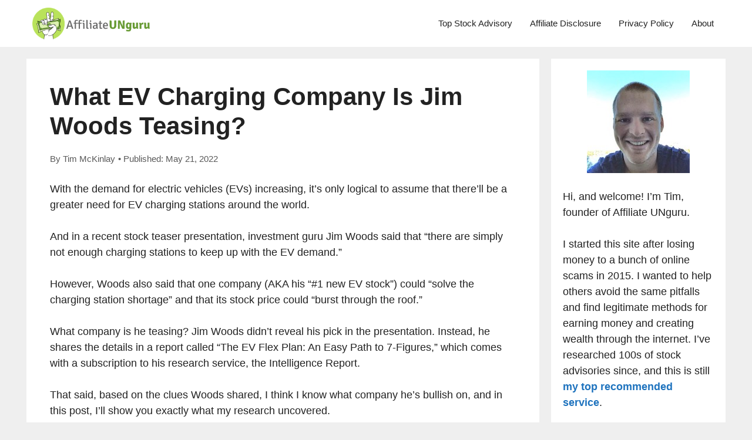

--- FILE ---
content_type: text/html; charset=UTF-8
request_url: https://affiliateunguru.com/ev-charging-company-jim-woods
body_size: 30240
content:
<!DOCTYPE html>
<html lang="en-US"><head><meta charset="UTF-8"><title>What EV Charging Company Is Jim Woods Teasing? - Affiliate UNguru</title><meta name="viewport" content="width=device-width, initial-scale=1"><!-- The SEO Framework by Sybre Waaijer --><meta name="robots" content="max-snippet:-1,max-image-preview:large,max-video-preview:-1"><link rel="canonical" href="https://affiliateunguru.com/ev-charging-company-jim-woods"><meta name="description" content="With the demand for electric vehicles (EVs) increasing, it’s only logical to assume that there’ll be a greater need for EV charging stations around the world."><meta property="og:type" content="article"><meta property="og:locale" content="en_US"><meta property="og:site_name" content="Affiliate UNguru"><meta property="og:title" content="What EV Charging Company Is Jim Woods Teasing?"><meta property="og:description" content="With the demand for electric vehicles (EVs) increasing, it’s only logical to assume that there’ll be a greater need for EV charging stations around the world. And in a recent stock teaser presentation…"><meta property="og:url" content="https://affiliateunguru.com/ev-charging-company-jim-woods"><meta property="og:image" content="https://affiliateunguru.com/wp-content/uploads/2022/05/EV-Charging-Feature.jpeg"><meta property="og:image:width" content="400"><meta property="og:image:height" content="267"><meta property="article:published_time" content="2022-05-21T03:06:49+00:00"><meta property="article:modified_time" content="2022-05-21T03:06:51+00:00"><meta name="twitter:card" content="summary_large_image"><meta name="twitter:title" content="What EV Charging Company Is Jim Woods Teasing?"><meta name="twitter:description" content="With the demand for electric vehicles (EVs) increasing, it’s only logical to assume that there’ll be a greater need for EV charging stations around the world. And in a recent stock teaser presentation…"><meta name="twitter:image" content="https://affiliateunguru.com/wp-content/uploads/2022/05/EV-Charging-Feature.jpeg"><script type="application/ld+json">{"@context":"https://schema.org","@graph":[{"@type":"WebSite","@id":"https://affiliateunguru.com/#/schema/WebSite","url":"https://affiliateunguru.com/","name":"Affiliate UNguru","inLanguage":"en-US","potentialAction":{"@type":"SearchAction","target":{"@type":"EntryPoint","urlTemplate":"https://affiliateunguru.com/search/{search_term_string}"},"query-input":"required name=search_term_string"},"publisher":{"@type":"Organization","@id":"https://affiliateunguru.com/#/schema/Organization","name":"Affiliate UNguru","url":"https://affiliateunguru.com/","logo":{"@type":"ImageObject","url":"https://affiliateunguru.com/wp-content/uploads/2020/11/cropped-Affiliate-UNguru_logo.png","contentUrl":"https://affiliateunguru.com/wp-content/uploads/2020/11/cropped-Affiliate-UNguru_logo.png","width":1102,"height":300}}},{"@type":"WebPage","@id":"https://affiliateunguru.com/ev-charging-company-jim-woods","url":"https://affiliateunguru.com/ev-charging-company-jim-woods","name":"What EV Charging Company Is Jim Woods Teasing? - Affiliate UNguru","description":"With the demand for electric vehicles (EVs) increasing, it’s only logical to assume that there’ll be a greater need for EV charging stations around the world.","inLanguage":"en-US","isPartOf":{"@id":"https://affiliateunguru.com/#/schema/WebSite"},"breadcrumb":{"@type":"BreadcrumbList","@id":"https://affiliateunguru.com/#/schema/BreadcrumbList","itemListElement":[{"@type":"ListItem","position":1,"item":"https://affiliateunguru.com/","name":"Affiliate UNguru"},{"@type":"ListItem","position":2,"item":"https://affiliateunguru.com/category/investing","name":"Category: Investing"},{"@type":"ListItem","position":3,"name":"What EV Charging Company Is Jim Woods Teasing?"}]},"potentialAction":{"@type":"ReadAction","target":"https://affiliateunguru.com/ev-charging-company-jim-woods"},"datePublished":"2022-05-21T03:06:49+00:00","dateModified":"2022-05-21T03:06:51+00:00","author":{"@type":"Person","@id":"https://affiliateunguru.com/#/schema/Person/993b1d5d75cfc91f728489d1661cb196","name":"Tim McKinlay","description":"Hope you enjoyed the article! My name is Tim and I&rsquo;m the creator of Affiliate UNguru. I started this site out of a passion to help others avoid scams and to share how I&#039;ve been able to create a successful business online. You can see how I did it in..."}}]}</script><!-- / The SEO Framework by Sybre Waaijer | 43.06ms meta | 23.14ms boot --><link href="https://fonts.gstatic.com" crossorigin rel="preconnect"><link href="https://fonts.googleapis.com" crossorigin rel="preconnect"><link rel="alternate" type="application/rss+xml" title="Affiliate UNguru » Feed" href="https://affiliateunguru.com/feed"><link rel="alternate" type="application/rss+xml" title="Affiliate UNguru » Comments Feed" href="https://affiliateunguru.com/comments/feed"><link rel="alternate" type="application/rss+xml" title="Affiliate UNguru » What EV Charging Company Is Jim Woods Teasing? Comments Feed" href="https://affiliateunguru.com/ev-charging-company-jim-woods/feed"><link rel="alternate" title="oEmbed (JSON)" type="application/json+oembed" href="https://affiliateunguru.com/wp-json/oembed/1.0/embed?url=https%3A%2F%2Faffiliateunguru.com%2Fev-charging-company-jim-woods"><link rel="alternate" title="oEmbed (XML)" type="text/xml+oembed" href="https://affiliateunguru.com/wp-json/oembed/1.0/embed?url=https%3A%2F%2Faffiliateunguru.com%2Fev-charging-company-jim-woods&amp;format=xml"><!-- affiliateunguru.com is managing ads with Advanced Ads 2.0.16 &ndash; https://wpadvancedads.com/ --><script id="affil-ready">
			window.advanced_ads_ready=function(e,a){a=a||"complete";var d=function(e){return"interactive"===a?"loading"!==e:"complete"===e};d(document.readyState)?e():document.addEventListener("readystatechange",(function(a){d(a.target.readyState)&&e()}),{once:"interactive"===a})},window.advanced_ads_ready_queue=window.advanced_ads_ready_queue||[];		</script><style type="text/css">.comment-content a{word-wrap:break-word}.bypostauthor{display:block}.comment,.comment-list{list-style-type:none;padding:0;margin:0}.comment-author-info{display:inline-block;vertical-align:middle}.comment-meta .avatar{float:left;margin-right:10px;border-radius:50%}.comment-author cite{font-style:normal;font-weight:700}.entry-meta.comment-metadata{margin-top:0}.comment-content{margin-top:1.5em}.comment-respond{margin-top:0}.comment-form>.form-submit{margin-bottom:0}.comment-form input,.comment-form-comment{margin-bottom:10px}.comment-form-comment textarea{resize:vertical}.comment-form #author,.comment-form #email,.comment-form #url{display:block}.comment-metadata .edit-link:before{display:none}.comment-body{padding:30px 0}.comment-content{padding:30px;border:1px solid rgb(0 0 0 / .05)}.depth-1.parent>.children{border-bottom:1px solid rgb(0 0 0 / .05)}.comment .children{padding-left:30px;margin-top:-30px;border-left:1px solid rgb(0 0 0 / .05)}.pingback .comment-body,.trackback .comment-body{border-bottom:1px solid rgb(0 0 0 / .05)}.pingback .edit-link{font-size:13px}.comment-content p:last-child{margin-bottom:0}.comment-list>.comment:first-child{padding-top:0;margin-top:0;border-top:0}ol.comment-list{margin-bottom:1.5em}.comment-form-cookies-consent{display:flex;align-items:center}.comment-form-cookies-consent input{margin-right:.5em;margin-bottom:0}.one-container .comments-area{margin-top:1.5em}.comment-content .reply{font-size:85%}#cancel-comment-reply-link{padding-left:10px}blockquote,body,dd,dl,dt,fieldset,figure,h1,h2,h3,h4,h5,h6,hr,html,iframe,legend,li,ol,p,pre,textarea,ul{margin:0;padding:0;border:0}html{font-family:sans-serif;-webkit-text-size-adjust:100%;-ms-text-size-adjust:100%;-webkit-font-smoothing:antialiased;-moz-osx-font-smoothing:grayscale}main{display:block}progress{vertical-align:baseline}html{box-sizing:border-box}*,::after,::before{box-sizing:inherit}button,input,optgroup,select,textarea{font-family:inherit;font-size:100%;margin:0}[type=search]{-webkit-appearance:textfield;outline-offset:-2px}[type=search]::-webkit-search-decoration{-webkit-appearance:none}::-moz-focus-inner{border-style:none;padding:0}:-moz-focusring{outline:1px dotted ButtonText}body,button,input,select,textarea{font-family:-apple-system,system-ui,BlinkMacSystemFont,"Segoe UI",Helvetica,Arial,sans-serif,"Apple Color Emoji","Segoe UI Emoji","Segoe UI Symbol";font-weight:400;text-transform:none;font-size:17px;line-height:1.5}p{margin-bottom:1.5em}h1,h2,h3,h4,h5,h6{font-family:inherit;font-size:100%;font-style:inherit;font-weight:inherit}pre{background:rgb(0 0 0 / .05);font-family:inherit;font-size:inherit;line-height:normal;margin-bottom:1.5em;padding:20px;overflow:auto;max-width:100%}blockquote{border-left:5px solid rgb(0 0 0 / .05);padding:20px;font-size:1.2em;font-style:italic;margin:0 0 1.5em;position:relative}blockquote p:last-child{margin:0}table,td,th{border:1px solid rgb(0 0 0 / .1)}table{border-collapse:separate;border-spacing:0;border-width:1px 0 0 1px;margin:0 0 1.5em;width:100%}td,th{padding:8px}th{border-width:0 1px 1px 0}td{border-width:0 1px 1px 0}hr{background-color:rgb(0 0 0 / .1);border:0;height:1px;margin-bottom:40px;margin-top:40px}fieldset{padding:0;border:0;min-width:inherit}fieldset legend{padding:0;margin-bottom:1.5em}h1{font-size:42px;margin-bottom:20px;line-height:1.2em;font-weight:400;text-transform:none}h2{font-size:35px;margin-bottom:20px;line-height:1.2em;font-weight:400;text-transform:none}h3{font-size:29px;margin-bottom:20px;line-height:1.2em;font-weight:400;text-transform:none}h4{font-size:24px}h5{font-size:20px}h4,h5,h6{margin-bottom:20px}ol,ul{margin:0 0 1.5em 3em}ul{list-style:disc}ol{list-style:decimal}li>ol,li>ul{margin-bottom:0;margin-left:1.5em}dt{font-weight:700}dd{margin:0 1.5em 1.5em}b,strong{font-weight:700}cite,dfn,em,i{font-style:italic}address{margin:0 0 1.5em}code,kbd,tt,var{font:15px Monaco,Consolas,"Andale Mono","DejaVu Sans Mono",monospace}abbr,acronym{border-bottom:1px dotted #666;cursor:help}ins,mark{text-decoration:none}sub,sup{font-size:75%;height:0;line-height:0;position:relative;vertical-align:baseline}sup{bottom:1ex}sub{top:.5ex}small{font-size:75%}big{font-size:125%}figure{margin:0}table{margin:0 0 1.5em;width:100%}th{font-weight:700}img{height:auto;max-width:100%}button,input[type=button],input[type=reset],input[type=submit]{background:#55555e;color:#fff;border:1px solid #fff0;cursor:pointer;-webkit-appearance:button;padding:10px 20px}input[type=email],input[type=number],input[type=password],input[type=search],input[type=tel],input[type=text],input[type=url],select,textarea{border:1px solid;border-radius:0;padding:10px 15px;max-width:100%}textarea{width:100%}a,button,input{transition:color .1s ease-in-out,background-color .1s ease-in-out}a{text-decoration:none}.button,.wp-block-button .wp-block-button__link{padding:10px 20px;display:inline-block}.wp-block-button .wp-block-button__link{font-size:inherit;line-height:inherit}.using-mouse :focus{outline:0}.using-mouse ::-moz-focus-inner{border:0}.alignleft{float:left;margin-right:1.5em}.alignright{float:right;margin-left:1.5em}.aligncenter{clear:both;display:block;margin:0 auto}.size-auto,.size-full,.size-large,.size-medium,.size-thumbnail{max-width:100%;height:auto}.no-sidebar .entry-content .alignfull{margin-left:calc(-100vw / 2 + 100% / 2);margin-right:calc(-100vw / 2 + 100% / 2);max-width:100vw;width:auto}.screen-reader-text{border:0;clip:rect(1px,1px,1px,1px);clip-path:inset(50%);height:1px;margin:-1px;overflow:hidden;padding:0;position:absolute!important;width:1px;word-wrap:normal!important}.screen-reader-text:focus{background-color:#f1f1f1;border-radius:3px;box-shadow:0 0 2px 2px rgb(0 0 0 / .6);clip:auto!important;clip-path:none;color:#21759b;display:block;font-size:.875rem;font-weight:700;height:auto;left:5px;line-height:normal;padding:15px 23px 14px;text-decoration:none;top:5px;width:auto;z-index:100000}#primary[tabindex="-1"]:focus{outline:0}.main-navigation{z-index:100;padding:0;clear:both;display:block}.main-navigation a{display:block;text-decoration:none;font-weight:400;text-transform:none;font-size:15px}.main-navigation ul{list-style:none;margin:0;padding-left:0}.main-navigation .main-nav ul li a{padding-left:20px;padding-right:20px;line-height:60px}.inside-navigation{position:relative}.main-navigation .inside-navigation{display:flex;align-items:center;flex-wrap:wrap;justify-content:space-between}.main-navigation .main-nav>ul{display:flex;flex-wrap:wrap;align-items:center}.main-navigation li{position:relative}.main-navigation .menu-bar-items{display:flex;align-items:center;font-size:15px}.main-navigation .menu-bar-items a{color:inherit}.main-navigation .menu-bar-item{position:relative}.main-navigation .menu-bar-item.search-item{z-index:20}.main-navigation .menu-bar-item>a{padding-left:20px;padding-right:20px;line-height:60px}.sidebar .main-navigation .main-nav{flex-basis:100%}.sidebar .main-navigation .main-nav>ul{flex-direction:column}.sidebar .main-navigation .menu-bar-items{margin:0 auto}.sidebar .main-navigation .menu-bar-items .search-item{order:10}.nav-align-center .inside-navigation{justify-content:center}.nav-align-center .main-nav>ul{justify-content:center}.nav-align-right .inside-navigation{justify-content:flex-end}.main-navigation ul ul{display:block;box-shadow:1px 1px 0 rgb(0 0 0 / .1);float:left;position:absolute;left:-99999px;opacity:0;z-index:99999;width:200px;text-align:left;top:auto;transition:opacity 80ms linear;transition-delay:0s;pointer-events:none;height:0;overflow:hidden}.main-navigation ul ul a{display:block}.main-navigation ul ul li{width:100%}.main-navigation .main-nav ul ul li a{line-height:normal;padding:10px 20px;font-size:14px}.main-navigation .main-nav ul li.menu-item-has-children>a{padding-right:0;position:relative}.main-navigation.sub-menu-left ul ul{box-shadow:-1px 1px 0 rgb(0 0 0 / .1)}.main-navigation.sub-menu-left .sub-menu{right:0}.main-navigation:not(.toggled) ul li.sfHover>ul,.main-navigation:not(.toggled) ul li:hover>ul{left:auto;opacity:1;transition-delay:150ms;pointer-events:auto;height:auto;overflow:visible}.main-navigation:not(.toggled) ul ul li.sfHover>ul,.main-navigation:not(.toggled) ul ul li:hover>ul{left:100%;top:0}.main-navigation.sub-menu-left:not(.toggled) ul ul li.sfHover>ul,.main-navigation.sub-menu-left:not(.toggled) ul ul li:hover>ul{right:100%;left:auto}.nav-float-right .main-navigation ul ul ul{top:0}.menu-item-has-children .dropdown-menu-toggle{display:inline-block;height:100%;clear:both;padding-right:20px;padding-left:10px}.menu-item-has-children ul .dropdown-menu-toggle{padding-top:10px;padding-bottom:10px;margin-top:-10px}.sidebar .menu-item-has-children .dropdown-menu-toggle,nav ul ul .menu-item-has-children .dropdown-menu-toggle{float:right}.widget-area .main-navigation li{float:none;display:block;width:100%;padding:0;margin:0}.sidebar .main-navigation.sub-menu-right ul li.sfHover ul,.sidebar .main-navigation.sub-menu-right ul li:hover ul{top:0;left:100%}.sidebar .main-navigation.sub-menu-left ul li.sfHover ul,.sidebar .main-navigation.sub-menu-left ul li:hover ul{top:0;right:100%}.site-main .comment-navigation,.site-main .post-navigation,.site-main .posts-navigation{margin:0 0 2em;overflow:hidden}.site-main .post-navigation{margin-bottom:0}.paging-navigation .nav-next,.paging-navigation .nav-previous{display:none}.paging-navigation .nav-links>*{padding:0 5px}.paging-navigation .nav-links .current{font-weight:700}.nav-links>:first-child{padding-left:0}.site-header{position:relative}.inside-header{padding:20px 40px}.main-title{margin:0;font-size:25px;line-height:1.2em;word-wrap:break-word;font-weight:700;text-transform:none}.site-description{margin:0;line-height:1.5;font-weight:400;text-transform:none;font-size:15px}.site-logo{display:inline-block;max-width:100%}.site-header .header-image{vertical-align:middle}.inside-header{display:flex;align-items:center}.header-widget{margin-left:auto}.header-widget p:last-child{margin-bottom:0}.nav-float-right .header-widget{margin-left:20px}.nav-float-right #site-navigation{margin-left:auto}.nav-float-left #site-navigation{margin-right:auto;order:-10}.nav-float-left .header-widget{margin-left:0;margin-right:20px;order:-15}.header-aligned-center:not([class*=nav-float-]) .inside-header{justify-content:center;flex-direction:column;text-align:center}.header-aligned-center:not([class*=nav-float-]) .header-widget{margin-left:auto;margin-right:auto}.header-aligned-center:not([class*=nav-float-]) .inside-header>:not(:first-child){margin-top:1em}.header-aligned-right:not([class*=nav-float-]) .inside-header{justify-content:flex-end}.header-aligned-right:not([class*=nav-float-]) .header-widget{margin-right:auto;margin-left:0;order:-10}.site-branding-container{display:inline-flex;align-items:center;text-align:left;flex-shrink:0}.site-branding-container .site-logo{margin-right:1em}.sticky{display:block}.entry-header .gp-icon,.posted-on .updated{display:none}.byline,.entry-header .cat-links,.entry-header .comments-link,.entry-header .tags-links,.group-blog .byline,.single .byline{display:inline}footer.entry-meta .byline,footer.entry-meta .posted-on{display:block}.entry-content:not(:first-child),.entry-summary:not(:first-child),.page-content:not(:first-child){margin-top:2em}.page-links{clear:both;margin:0 0 1.5em}.archive .format-aside .entry-header,.archive .format-status .entry-header,.archive .format-status .entry-meta,.archive .format-status .entry-title,.blog .format-aside .entry-header,.blog .format-status .entry-header,.blog .format-status .entry-meta,.blog .format-status .entry-title{display:none}.archive .format-aside .entry-content,.archive .format-status .entry-content,.blog .format-aside .entry-content,.blog .format-status .entry-content{margin-top:0}.archive .format-status .entry-content p:last-child,.blog .format-status .entry-content p:last-child{margin-bottom:0}.entry-header,.site-content{word-wrap:break-word}.entry-title{margin-bottom:0}.author .page-header .page-title{display:flex;align-items:center}.author .page-header .avatar{margin-right:20px}.page-header .author-info>:last-child,.page-header>:last-child{margin-bottom:0}.entry-meta{font-size:85%;margin-top:.5em;line-height:1.5}footer.entry-meta{margin-top:2em}.cat-links,.comments-link,.tags-links{display:block}.entry-content>p:last-child,.entry-summary>p:last-child,.page-content>p:last-child,.read-more-container,.taxonomy-description p:last-child{margin-bottom:0}.wp-caption{margin-bottom:1.5em;max-width:100%;position:relative}.wp-caption img[class*=wp-image-]{display:block;margin:0 auto 0;max-width:100%}.wp-caption .wp-caption-text{font-size:75%;padding-top:5px;opacity:.8}.wp-caption img{position:relative;vertical-align:bottom}.wp-block-image figcaption{font-size:13px;text-align:center}.wp-block-gallery,ul.blocks-gallery-grid{margin-left:0}.wp-block-gallery .blocks-gallery-image figcaption,.wp-block-gallery .blocks-gallery-item figcaption{background:rgb(255 255 255 / .7);color:#000;padding:10px;box-sizing:border-box}.gallery{margin-bottom:1.5em}.gallery-item{display:inline-block;text-align:center;vertical-align:top;width:100%}.gallery-columns-2 .gallery-item{max-width:50%}.gallery-columns-3 .gallery-item{max-width:33.33%}.gallery-columns-4 .gallery-item{max-width:25%}.gallery-columns-5 .gallery-item{max-width:20%}.gallery-columns-6 .gallery-item{max-width:16.66%}.gallery-columns-7 .gallery-item{max-width:14.28%}.gallery-columns-8 .gallery-item{max-width:12.5%}.gallery-columns-9 .gallery-item{max-width:11.11%}.gallery-caption{display:block}.site-main .gallery{margin-bottom:1.5em}.gallery-item img{vertical-align:bottom}.gallery-icon{padding:5px}embed,iframe,object{max-width:100%}.wp-block-post-template{margin-left:0}.widget-area .widget{padding:40px}.widget select{max-width:100%}.footer-widgets .widget :last-child,.sidebar .widget :last-child{margin-bottom:0}.widget-title{margin-bottom:30px;font-size:20px;line-height:1.5;font-weight:400;text-transform:none}.widget ol,.widget ul{margin:0}.widget .search-field{width:100%}.widget .search-form{display:flex}.widget .search-form button.search-submit{font-size:15px}.footer-widgets .widget{margin-bottom:30px}.footer-widgets .widget:last-child,.sidebar .widget:last-child{margin-bottom:0}.widget ul li{list-style-type:none;position:relative;margin-bottom:.5em}.widget ul li ul{margin-left:1em;margin-top:.5em}.wp-calendar-table{table-layout:fixed}.site-content{display:flex}.grid-container{margin-left:auto;margin-right:auto;max-width:1200px}.page-header,.sidebar .widget,.site-main>*{margin-bottom:20px}.both-left .inside-left-sidebar,.both-right .inside-left-sidebar{margin-right:10px}.both-left .inside-right-sidebar,.both-right .inside-right-sidebar{margin-left:10px}.one-container.both-right .site-main,.one-container.right-sidebar .site-main{margin-right:40px}.one-container.both-left .site-main,.one-container.left-sidebar .site-main{margin-left:40px}.one-container.both-sidebars .site-main{margin:0 40px 0 40px}.one-container.archive .post:not(:last-child):not(.is-loop-template-item),.one-container.blog .post:not(:last-child):not(.is-loop-template-item){padding-bottom:40px}.one-container .site-content{padding:40px}.separate-containers .comments-area,.separate-containers .inside-article,.separate-containers .page-header,.separate-containers .paging-navigation{padding:40px}.separate-containers .site-main{margin:20px}.separate-containers.no-sidebar .site-main{margin-left:0;margin-right:0}.separate-containers.both-right .site-main,.separate-containers.right-sidebar .site-main{margin-left:0}.separate-containers.both-left .site-main,.separate-containers.left-sidebar .site-main{margin-right:0}.separate-containers .inside-left-sidebar,.separate-containers .inside-right-sidebar{margin-top:20px;margin-bottom:20px}.inside-page-header{padding:40px}.widget-area .main-navigation{margin-bottom:20px}.one-container .site-main>:last-child,.separate-containers .site-main>:last-child{margin-bottom:0}.full-width-content .container.grid-container{max-width:100%}.full-width-content.no-sidebar.separate-containers .site-main{margin:0}.full-width-content.one-container .site-content,.full-width-content.separate-containers .inside-article{padding:0}.full-width-content .entry-content .alignwide{margin-left:0;width:auto;max-width:unset}.contained-content.one-container .site-content,.contained-content.separate-containers .inside-article{padding:0}.sidebar .grid-container{max-width:100%;width:100%}.both-left .is-left-sidebar,.both-sidebars .is-left-sidebar,.left-sidebar .sidebar{order:-10}.both-left .is-right-sidebar{order:-5}.both-right .is-left-sidebar{order:5}.both-right .is-right-sidebar,.both-sidebars .is-right-sidebar{order:10}.inside-site-info{display:flex;align-items:center;justify-content:center;padding:20px 40px}.site-info{text-align:center;font-size:15px}.post-image:not(:first-child){margin-top:2em}.featured-image{line-height:0}.separate-containers .featured-image{margin-top:20px}.separate-containers .inside-article>.featured-image{margin-top:0;margin-bottom:2em}.one-container .inside-article>.featured-image{margin-top:0;margin-bottom:2em}.gp-icon{display:inline-flex;align-self:center}.gp-icon svg{height:1em;width:1em;top:.125em;position:relative;fill:currentColor}.close-search .icon-search svg:first-child,.icon-menu-bars svg:nth-child(2),.icon-search svg:nth-child(2),.toggled .icon-menu-bars svg:first-child{display:none}.close-search .icon-search svg:nth-child(2),.toggled .icon-menu-bars svg:nth-child(2){display:block}.entry-meta .gp-icon{margin-right:.6em;opacity:.7}nav.toggled .icon-arrow-left svg{transform:rotate(-90deg)}nav.toggled .icon-arrow-right svg{transform:rotate(90deg)}nav.toggled .sfHover>a>.dropdown-menu-toggle .gp-icon svg{transform:rotate(180deg)}nav.toggled .sfHover>a>.dropdown-menu-toggle .gp-icon.icon-arrow-left svg{transform:rotate(-270deg)}nav.toggled .sfHover>a>.dropdown-menu-toggle .gp-icon.icon-arrow-right svg{transform:rotate(270deg)}.container.grid-container{width:auto}.menu-toggle,.mobile-bar-items,.sidebar-nav-mobile{display:none}.menu-toggle{padding:0 20px;line-height:60px;margin:0;font-weight:400;text-transform:none;font-size:15px;cursor:pointer}.menu-toggle .mobile-menu{padding-left:3px}.menu-toggle .gp-icon+.mobile-menu{padding-left:9px}.menu-toggle .mobile-menu:empty{display:none}button.menu-toggle{background-color:#fff0;flex-grow:1;border:0;text-align:center}button.menu-toggle:active,button.menu-toggle:focus,button.menu-toggle:hover{background-color:#fff0}.has-menu-bar-items button.menu-toggle{flex-grow:0}nav.toggled ul ul.sub-menu{width:100%}.toggled .menu-item-has-children .dropdown-menu-toggle{padding-left:20px}.main-navigation.toggled .main-nav{flex-basis:100%;order:3}.main-navigation.toggled .main-nav>ul{display:block}.main-navigation.toggled .main-nav li{width:100%;text-align:left}.main-navigation.toggled .main-nav ul ul{transition:0s;visibility:hidden;box-shadow:none;border-bottom:1px solid rgb(0 0 0 / .05)}.main-navigation.toggled .main-nav ul ul li:last-child>ul{border-bottom:0}.main-navigation.toggled .main-nav ul ul.toggled-on{position:relative;top:0;left:auto!important;right:auto!important;width:100%;pointer-events:auto;height:auto;opacity:1;display:block;visibility:visible;float:none}.main-navigation.toggled .menu-item-has-children .dropdown-menu-toggle{float:right}.mobile-menu-control-wrapper{display:none;margin-left:auto;align-items:center}.has-inline-mobile-toggle #site-navigation.toggled{margin-top:1.5em}.has-inline-mobile-toggle #site-navigation.has-active-search{margin-top:1.5em}.has-inline-mobile-toggle #site-navigation.has-active-search .nav-search-active{position:relative}.has-inline-mobile-toggle #site-navigation.has-active-search .navigation-search input{outline:auto}.nav-float-left .mobile-menu-control-wrapper{order:-10;margin-left:0;margin-right:auto;flex-direction:row-reverse}@media (max-width:768px){.hide-on-mobile{display:none!important}a,body,button,input,select,textarea{transition:all 0s ease-in-out}.inside-header{flex-direction:column;text-align:center}.site-header .header-widget{margin-top:1.5em;margin-left:auto;margin-right:auto;text-align:center}.site-content{flex-direction:column}.container .site-content .content-area{width:auto}.is-left-sidebar.sidebar,.is-right-sidebar.sidebar{width:auto;order:initial}.is-left-sidebar+.is-right-sidebar .inside-right-sidebar{margin-top:0}.both-left .inside-left-sidebar,.both-left .inside-right-sidebar,.both-right .inside-left-sidebar,.both-right .inside-right-sidebar{margin-right:0;margin-left:0}#main{margin-left:0;margin-right:0}body:not(.no-sidebar) #main{margin-bottom:0}.alignleft,.alignright{float:none;display:block;margin-left:auto;margin-right:auto}.comment .children{padding-left:10px;margin-left:0}.entry-meta{font-size:inherit}.entry-meta a{line-height:1.8em}}@media (min-width:769px) and (max-width:1024px){.hide-on-tablet{display:none!important}}@media (min-width:1025px){.hide-on-desktop{display:none!important}}body{background-color:#efefef;color:#222}a{color:#1e73be}a:hover,a:focus,a:active{color:#000}.wp-block-group__inner-container{max-width:1200px;margin-left:auto;margin-right:auto}@media (max-width:950px) and (min-width:769px){.inside-header{display:flex;flex-direction:column;align-items:center}.site-logo,.site-branding{margin-bottom:1.5em}#site-navigation{margin:0 auto}.header-widget{margin-top:1.5em}}.site-header .header-image{width:200px}:root{--contrast:#222222;--contrast-2:#575760;--contrast-3:#b2b2be;--base:#f0f0f0;--base-2:#f7f8f9;--base-3:#ffffff;--accent:#1e73be}:root .has-contrast-color{color:var(--contrast)}:root .has-contrast-background-color{background-color:var(--contrast)}:root .has-contrast-2-color{color:var(--contrast-2)}:root .has-contrast-2-background-color{background-color:var(--contrast-2)}:root .has-contrast-3-color{color:var(--contrast-3)}:root .has-contrast-3-background-color{background-color:var(--contrast-3)}:root .has-base-color{color:var(--base)}:root .has-base-background-color{background-color:var(--base)}:root .has-base-2-color{color:var(--base-2)}:root .has-base-2-background-color{background-color:var(--base-2)}:root .has-base-3-color{color:var(--base-3)}:root .has-base-3-background-color{background-color:var(--base-3)}:root .has-accent-color{color:var(--accent)}:root .has-accent-background-color{background-color:var(--accent)}body,button,input,select,textarea{font-family:Helvetica;font-weight:400;font-size:18px}body{line-height:1.5}.entry-content>[class*="wp-block-"]:not(:last-child):not(.wp-block-heading){margin-bottom:1.5em}.main-title{font-size:45px}.main-navigation .main-nav ul ul li a{font-size:14px}.widget-title{font-family:"Open Sans",sans-serif;font-size:18px;margin-bottom:20px}.sidebar .widget,.footer-widgets .widget{font-size:16px}h1{font-family:Helvetica;font-weight:600}h2{font-family:Helvetica;font-weight:600}h3{font-family:Helvetica;font-weight:600;font-size:25px}h4{font-family:Helvetica;font-weight:600;font-size:20px}h5{font-family:Helvetica;font-weight:600;font-size:inherit}h6{font-family:Helvetica;font-weight:600}.site-info{font-family:"Open Sans",sans-serif;font-size:16px}@media (max-width:768px){h1{font-size:30px}h2{font-size:25px}}.top-bar{background-color:#636363;color:#fff}.top-bar a{color:#fff}.top-bar a:hover{color:#303030}.site-header{background-color:#fff;color:#3a3a3a}.site-header a{color:#3a3a3a}.main-title a,.main-title a:hover{color:#222}.site-description{color:#757575}.mobile-menu-control-wrapper .menu-toggle,.mobile-menu-control-wrapper .menu-toggle:hover,.mobile-menu-control-wrapper .menu-toggle:focus,.has-inline-mobile-toggle #site-navigation.toggled{background-color:rgb(0 0 0 / .02)}.main-navigation,.main-navigation ul ul{background-color:#fff}.main-navigation .main-nav ul li a,.main-navigation .menu-toggle,.main-navigation .menu-bar-items{color:#222}.main-navigation .main-nav ul li:not([class*="current-menu-"]):hover>a,.main-navigation .main-nav ul li:not([class*="current-menu-"]):focus>a,.main-navigation .main-nav ul li.sfHover:not([class*="current-menu-"])>a,.main-navigation .menu-bar-item:hover>a,.main-navigation .menu-bar-item.sfHover>a{color:#1e73be;background-color:#fff}button.menu-toggle:hover,button.menu-toggle:focus{color:#222}.main-navigation .main-nav ul li[class*="current-menu-"]>a{color:#222;background-color:#fff}.navigation-search input[type="search"],.navigation-search input[type="search"]:active,.navigation-search input[type="search"]:focus,.main-navigation .main-nav ul li.search-item.active>a,.main-navigation .menu-bar-items .search-item.active>a{color:#1e73be;background-color:#fff}.main-navigation ul ul{background-color:#fff}.main-navigation .main-nav ul ul li a{color:#222}.main-navigation .main-nav ul ul li:not([class*="current-menu-"]):hover>a,.main-navigation .main-nav ul ul li:not([class*="current-menu-"]):focus>a,.main-navigation .main-nav ul ul li.sfHover:not([class*="current-menu-"])>a{color:#1e73be;background-color:#fff}.main-navigation .main-nav ul ul li[class*="current-menu-"]>a{color:#1e73be;background-color:#fff}.separate-containers .inside-article,.separate-containers .comments-area,.separate-containers .page-header,.one-container .container,.separate-containers .paging-navigation,.inside-page-header{background-color:#fff}.entry-meta{color:#595959}.entry-meta a{color:#595959}.entry-meta a:hover{color:#1e73be}.sidebar .widget{background-color:#fff}.sidebar .widget .widget-title{color:#000}.footer-widgets{color:#fff;background-color:#222}.footer-widgets a{color:#fff}.footer-widgets a:hover{color:#e5e5e5}.footer-widgets .widget-title{color:#fff}.site-info{color:#fff;background-color:#222}.site-info a{color:#fff}.site-info a:hover{color:#606060}.footer-bar .widget_nav_menu .current-menu-item a{color:#606060}input[type="text"],input[type="email"],input[type="url"],input[type="password"],input[type="search"],input[type="tel"],input[type="number"],textarea,select{color:#666;background-color:#fafafa;border-color:#ccc}input[type="text"]:focus,input[type="email"]:focus,input[type="url"]:focus,input[type="password"]:focus,input[type="search"]:focus,input[type="tel"]:focus,input[type="number"]:focus,textarea:focus,select:focus{color:#666;background-color:#fff;border-color:#bfbfbf}button,html input[type="button"],input[type="reset"],input[type="submit"],a.button,a.wp-block-button__link:not(.has-background){color:#fff;background-color:#666}button:hover,html input[type="button"]:hover,input[type="reset"]:hover,input[type="submit"]:hover,a.button:hover,button:focus,html input[type="button"]:focus,input[type="reset"]:focus,input[type="submit"]:focus,a.button:focus,a.wp-block-button__link:not(.has-background):active,a.wp-block-button__link:not(.has-background):focus,a.wp-block-button__link:not(.has-background):hover{color:#fff;background-color:#3f3f3f}a.generate-back-to-top{background-color:rgb(0 0 0 / .4);color:#fff}a.generate-back-to-top:hover,a.generate-back-to-top:focus{background-color:rgb(0 0 0 / .6);color:#fff}:root{--gp-search-modal-bg-color:var(--base-3);--gp-search-modal-text-color:var(--contrast);--gp-search-modal-overlay-bg-color:rgba(0,0,0,0.2)}@media (max-width:768px){.main-navigation .menu-bar-item:hover>a,.main-navigation .menu-bar-item.sfHover>a{background:none;color:#222}}.inside-top-bar{padding:10px}.inside-top-bar.grid-container{max-width:1220px}.inside-header.grid-container{max-width:1280px}.site-main .wp-block-group__inner-container{padding:40px}.separate-containers .paging-navigation{padding-top:20px;padding-bottom:20px}.entry-content .alignwide,body:not(.no-sidebar) .entry-content .alignfull{margin-left:-40px;width:calc(100% + 80px);max-width:calc(100% + 80px)}.main-navigation .main-nav ul li a,.menu-toggle,.main-navigation .menu-bar-item>a{padding-left:15px;padding-right:15px}.main-navigation .main-nav ul ul li a{padding:0 15px 0 15px}.rtl .menu-item-has-children .dropdown-menu-toggle{padding-left:15px}.menu-item-has-children .dropdown-menu-toggle{padding-right:15px}.menu-item-has-children ul .dropdown-menu-toggle{padding-top:0;padding-bottom:0;margin-top:0}.rtl .main-navigation .main-nav ul li.menu-item-has-children>a{padding-right:15px}.widget-area .widget{padding:20px}.footer-widgets-container.grid-container{max-width:1280px}.inside-site-info{padding:20px}.inside-site-info.grid-container{max-width:1240px}@media (max-width:768px){.separate-containers .inside-article,.separate-containers .comments-area,.separate-containers .page-header,.separate-containers .paging-navigation,.one-container .site-content,.inside-page-header{padding:20px}.site-main .wp-block-group__inner-container{padding:20px}.inside-header{padding-right:20px;padding-left:20px}.inside-site-info{padding-right:10px;padding-left:10px}.entry-content .alignwide,body:not(.no-sidebar) .entry-content .alignfull{margin-left:-20px;width:calc(100% + 40px);max-width:calc(100% + 40px)}.one-container .site-main .paging-navigation{margin-bottom:20px}}@media (max-width:768px){.main-navigation .menu-toggle,.main-navigation .mobile-bar-items a,.main-navigation .menu-bar-item>a{padding-left:20px;padding-right:20px}.main-navigation .main-nav ul li a,.main-navigation .menu-toggle,.main-navigation .mobile-bar-items a,.main-navigation .menu-bar-item>a{line-height:60px}.main-navigation .site-logo.navigation-logo img,.mobile-header-navigation .site-logo.mobile-header-logo img,.navigation-search input[type="search"]{height:60px}}.masonry-enabled .page-header{position:relative!important}.separate-containers .site-main>.generate-columns-container{margin-bottom:0}.load-more.are-images-unloaded,.masonry-container.are-images-unloaded,.masonry-enabled #nav-below{opacity:0}.generate-columns-container:not(.masonry-container){display:flex;flex-wrap:wrap;align-items:stretch}.generate-columns .inside-article{height:100%;box-sizing:border-box}.generate-columns-activated.post-image-aligned-left .generate-columns-container article:not(.featured-column) .post-image,.generate-columns-activated.post-image-aligned-right .generate-columns-container article:not(.featured-column) .post-image{float:none;text-align:center;margin-left:0;margin-right:0}.generate-columns-container .page-header,.generate-columns-container .paging-navigation{flex:1 1 100%;clear:both}.generate-columns-container .paging-navigation{margin-bottom:0}.load-more:not(.has-svg-icon) .button.loading:before{content:"\e900";display:inline-block;font-family:"GP Premium";font-style:normal;font-weight:400;font-variant:normal;text-transform:none;line-height:1;animation:spin 2s infinite linear;margin-right:7px}.load-more .button:not(.loading) .gp-icon{display:none}.load-more .gp-icon svg{animation:spin 2s infinite linear;margin-right:7px}@keyframes spin{0%{transform:rotate(0)}100%{transform:rotate(360deg)}}.generate-columns{box-sizing:border-box}.generate-columns.grid-20,.grid-sizer.grid-20{width:20%}.generate-columns.grid-25,.grid-sizer.grid-25{width:25%}.generate-columns.grid-33,.grid-sizer.grid-33{width:33.3333%}.generate-columns.grid-50,.grid-sizer.grid-50{width:50%}.generate-columns.grid-60,.grid-sizer.grid-60{width:60%}.generate-columns.grid-66,.grid-sizer.grid-66{width:66.66667%}.generate-columns.grid-100,.grid-sizer.grid-100{width:100%}@media (min-width:768px) and (max-width:1024px){.generate-columns.tablet-grid-50,.grid-sizer.tablet-grid-50{width:50%}}@media (max-width:767px){.generate-columns-activated .generate-columns-container{margin-left:0;margin-right:0}.generate-columns-container .generate-columns,.generate-columns-container>*{padding-left:0}.generate-columns-container .page-header{margin-left:0}.generate-columns.mobile-grid-100,.grid-sizer.mobile-grid-100{width:100%}.generate-columns-container>.paging-navigation{margin-left:0}}@media (max-width:768px){.load-more{display:block;text-align:center;margin-bottom:0}}</style><style id="wp-img-auto-sizes-contain-inline-css">
img:is([sizes=auto i],[sizes^="auto," i]){contain-intrinsic-size:3000px 1500px}
/*# sourceURL=wp-img-auto-sizes-contain-inline-css */
</style><style id="wp-emoji-styles-inline-css">

	img.wp-smiley, img.emoji {
		display: inline !important;
		border: none !important;
		box-shadow: none !important;
		height: 1em !important;
		width: 1em !important;
		margin: 0 0.07em !important;
		vertical-align: -0.1em !important;
		background: none !important;
		padding: 0 !important;
	}
/*# sourceURL=wp-emoji-styles-inline-css */
</style><style id="wp-block-library-inline-css">
:root{--wp-block-synced-color:#7a00df;--wp-block-synced-color--rgb:122,0,223;--wp-bound-block-color:var(--wp-block-synced-color);--wp-editor-canvas-background:#ddd;--wp-admin-theme-color:#007cba;--wp-admin-theme-color--rgb:0,124,186;--wp-admin-theme-color-darker-10:#006ba1;--wp-admin-theme-color-darker-10--rgb:0,107,160.5;--wp-admin-theme-color-darker-20:#005a87;--wp-admin-theme-color-darker-20--rgb:0,90,135;--wp-admin-border-width-focus:2px}@media (min-resolution:192dpi){:root{--wp-admin-border-width-focus:1.5px}}.wp-element-button{cursor:pointer}:root .has-very-light-gray-background-color{background-color:#eee}:root .has-very-dark-gray-background-color{background-color:#313131}:root .has-very-light-gray-color{color:#eee}:root .has-very-dark-gray-color{color:#313131}:root .has-vivid-green-cyan-to-vivid-cyan-blue-gradient-background{background:linear-gradient(135deg,#00d084,#0693e3)}:root .has-purple-crush-gradient-background{background:linear-gradient(135deg,#34e2e4,#4721fb 50%,#ab1dfe)}:root .has-hazy-dawn-gradient-background{background:linear-gradient(135deg,#faaca8,#dad0ec)}:root .has-subdued-olive-gradient-background{background:linear-gradient(135deg,#fafae1,#67a671)}:root .has-atomic-cream-gradient-background{background:linear-gradient(135deg,#fdd79a,#004a59)}:root .has-nightshade-gradient-background{background:linear-gradient(135deg,#330968,#31cdcf)}:root .has-midnight-gradient-background{background:linear-gradient(135deg,#020381,#2874fc)}:root{--wp--preset--font-size--normal:16px;--wp--preset--font-size--huge:42px}.has-regular-font-size{font-size:1em}.has-larger-font-size{font-size:2.625em}.has-normal-font-size{font-size:var(--wp--preset--font-size--normal)}.has-huge-font-size{font-size:var(--wp--preset--font-size--huge)}.has-text-align-center{text-align:center}.has-text-align-left{text-align:left}.has-text-align-right{text-align:right}.has-fit-text{white-space:nowrap!important}#end-resizable-editor-section{display:none}.aligncenter{clear:both}.items-justified-left{justify-content:flex-start}.items-justified-center{justify-content:center}.items-justified-right{justify-content:flex-end}.items-justified-space-between{justify-content:space-between}.screen-reader-text{border:0;clip-path:inset(50%);height:1px;margin:-1px;overflow:hidden;padding:0;position:absolute;width:1px;word-wrap:normal!important}.screen-reader-text:focus{background-color:#ddd;clip-path:none;color:#444;display:block;font-size:1em;height:auto;left:5px;line-height:normal;padding:15px 23px 14px;text-decoration:none;top:5px;width:auto;z-index:100000}html :where(.has-border-color){border-style:solid}html :where([style*=border-top-color]){border-top-style:solid}html :where([style*=border-right-color]){border-right-style:solid}html :where([style*=border-bottom-color]){border-bottom-style:solid}html :where([style*=border-left-color]){border-left-style:solid}html :where([style*=border-width]){border-style:solid}html :where([style*=border-top-width]){border-top-style:solid}html :where([style*=border-right-width]){border-right-style:solid}html :where([style*=border-bottom-width]){border-bottom-style:solid}html :where([style*=border-left-width]){border-left-style:solid}html :where(img[class*=wp-image-]){height:auto;max-width:100%}:where(figure){margin:0 0 1em}html :where(.is-position-sticky){--wp-admin--admin-bar--position-offset:var(--wp-admin--admin-bar--height,0px)}@media screen and (max-width:600px){html :where(.is-position-sticky){--wp-admin--admin-bar--position-offset:0px}}

/*# sourceURL=wp-block-library-inline-css */
</style><style id="wp-block-heading-inline-css">
h1:where(.wp-block-heading).has-background,h2:where(.wp-block-heading).has-background,h3:where(.wp-block-heading).has-background,h4:where(.wp-block-heading).has-background,h5:where(.wp-block-heading).has-background,h6:where(.wp-block-heading).has-background{padding:1.25em 2.375em}h1.has-text-align-left[style*=writing-mode]:where([style*=vertical-lr]),h1.has-text-align-right[style*=writing-mode]:where([style*=vertical-rl]),h2.has-text-align-left[style*=writing-mode]:where([style*=vertical-lr]),h2.has-text-align-right[style*=writing-mode]:where([style*=vertical-rl]),h3.has-text-align-left[style*=writing-mode]:where([style*=vertical-lr]),h3.has-text-align-right[style*=writing-mode]:where([style*=vertical-rl]),h4.has-text-align-left[style*=writing-mode]:where([style*=vertical-lr]),h4.has-text-align-right[style*=writing-mode]:where([style*=vertical-rl]),h5.has-text-align-left[style*=writing-mode]:where([style*=vertical-lr]),h5.has-text-align-right[style*=writing-mode]:where([style*=vertical-rl]),h6.has-text-align-left[style*=writing-mode]:where([style*=vertical-lr]),h6.has-text-align-right[style*=writing-mode]:where([style*=vertical-rl]){rotate:180deg}
/*# sourceURL=https://affiliateunguru.com/wp-includes/blocks/heading/style.min.css */
</style><style id="wp-block-post-date-inline-css">
.wp-block-post-date{box-sizing:border-box}
/*# sourceURL=https://affiliateunguru.com/wp-includes/blocks/post-date/style.min.css */
</style><style id="wp-block-post-featured-image-inline-css">
.wp-block-post-featured-image{margin-left:0;margin-right:0}.wp-block-post-featured-image a{display:block;height:100%}.wp-block-post-featured-image :where(img){box-sizing:border-box;height:auto;max-width:100%;vertical-align:bottom;width:100%}.wp-block-post-featured-image.alignfull img,.wp-block-post-featured-image.alignwide img{width:100%}.wp-block-post-featured-image .wp-block-post-featured-image__overlay.has-background-dim{background-color:#000;inset:0;position:absolute}.wp-block-post-featured-image{position:relative}.wp-block-post-featured-image .wp-block-post-featured-image__overlay.has-background-gradient{background-color:initial}.wp-block-post-featured-image .wp-block-post-featured-image__overlay.has-background-dim-0{opacity:0}.wp-block-post-featured-image .wp-block-post-featured-image__overlay.has-background-dim-10{opacity:.1}.wp-block-post-featured-image .wp-block-post-featured-image__overlay.has-background-dim-20{opacity:.2}.wp-block-post-featured-image .wp-block-post-featured-image__overlay.has-background-dim-30{opacity:.3}.wp-block-post-featured-image .wp-block-post-featured-image__overlay.has-background-dim-40{opacity:.4}.wp-block-post-featured-image .wp-block-post-featured-image__overlay.has-background-dim-50{opacity:.5}.wp-block-post-featured-image .wp-block-post-featured-image__overlay.has-background-dim-60{opacity:.6}.wp-block-post-featured-image .wp-block-post-featured-image__overlay.has-background-dim-70{opacity:.7}.wp-block-post-featured-image .wp-block-post-featured-image__overlay.has-background-dim-80{opacity:.8}.wp-block-post-featured-image .wp-block-post-featured-image__overlay.has-background-dim-90{opacity:.9}.wp-block-post-featured-image .wp-block-post-featured-image__overlay.has-background-dim-100{opacity:1}.wp-block-post-featured-image:where(.alignleft,.alignright){width:100%}
/*# sourceURL=https://affiliateunguru.com/wp-includes/blocks/post-featured-image/style.min.css */
</style><style id="wp-block-post-template-inline-css">
.wp-block-post-template{box-sizing:border-box;list-style:none;margin-bottom:0;margin-top:0;max-width:100%;padding:0}.wp-block-post-template.is-flex-container{display:flex;flex-direction:row;flex-wrap:wrap;gap:1.25em}.wp-block-post-template.is-flex-container>li{margin:0;width:100%}@media (min-width:600px){.wp-block-post-template.is-flex-container.is-flex-container.columns-2>li{width:calc(50% - .625em)}.wp-block-post-template.is-flex-container.is-flex-container.columns-3>li{width:calc(33.33333% - .83333em)}.wp-block-post-template.is-flex-container.is-flex-container.columns-4>li{width:calc(25% - .9375em)}.wp-block-post-template.is-flex-container.is-flex-container.columns-5>li{width:calc(20% - 1em)}.wp-block-post-template.is-flex-container.is-flex-container.columns-6>li{width:calc(16.66667% - 1.04167em)}}@media (max-width:600px){.wp-block-post-template-is-layout-grid.wp-block-post-template-is-layout-grid.wp-block-post-template-is-layout-grid.wp-block-post-template-is-layout-grid{grid-template-columns:1fr}}.wp-block-post-template-is-layout-constrained>li>.alignright,.wp-block-post-template-is-layout-flow>li>.alignright{float:right;margin-inline-end:0;margin-inline-start:2em}.wp-block-post-template-is-layout-constrained>li>.alignleft,.wp-block-post-template-is-layout-flow>li>.alignleft{float:left;margin-inline-end:2em;margin-inline-start:0}.wp-block-post-template-is-layout-constrained>li>.aligncenter,.wp-block-post-template-is-layout-flow>li>.aligncenter{margin-inline-end:auto;margin-inline-start:auto}
/*# sourceURL=https://affiliateunguru.com/wp-includes/blocks/post-template/style.min.css */
</style><style id="wp-block-post-title-inline-css">
.wp-block-post-title{box-sizing:border-box;word-break:break-word}.wp-block-post-title :where(a){display:inline-block;font-family:inherit;font-size:inherit;font-style:inherit;font-weight:inherit;letter-spacing:inherit;line-height:inherit;text-decoration:inherit}
/*# sourceURL=https://affiliateunguru.com/wp-includes/blocks/post-title/style.min.css */
</style><style id="wp-block-paragraph-inline-css">
.is-small-text{font-size:.875em}.is-regular-text{font-size:1em}.is-large-text{font-size:2.25em}.is-larger-text{font-size:3em}.has-drop-cap:not(:focus):first-letter{float:left;font-size:8.4em;font-style:normal;font-weight:100;line-height:.68;margin:.05em .1em 0 0;text-transform:uppercase}body.rtl .has-drop-cap:not(:focus):first-letter{float:none;margin-left:.1em}p.has-drop-cap.has-background{overflow:hidden}:root :where(p.has-background){padding:1.25em 2.375em}:where(p.has-text-color:not(.has-link-color)) a{color:inherit}p.has-text-align-left[style*="writing-mode:vertical-lr"],p.has-text-align-right[style*="writing-mode:vertical-rl"]{rotate:180deg}
/*# sourceURL=https://affiliateunguru.com/wp-includes/blocks/paragraph/style.min.css */
</style><style id="wp-block-quote-inline-css">
.wp-block-quote{box-sizing:border-box;overflow-wrap:break-word}.wp-block-quote.is-large:where(:not(.is-style-plain)),.wp-block-quote.is-style-large:where(:not(.is-style-plain)){margin-bottom:1em;padding:0 1em}.wp-block-quote.is-large:where(:not(.is-style-plain)) p,.wp-block-quote.is-style-large:where(:not(.is-style-plain)) p{font-size:1.5em;font-style:italic;line-height:1.6}.wp-block-quote.is-large:where(:not(.is-style-plain)) cite,.wp-block-quote.is-large:where(:not(.is-style-plain)) footer,.wp-block-quote.is-style-large:where(:not(.is-style-plain)) cite,.wp-block-quote.is-style-large:where(:not(.is-style-plain)) footer{font-size:1.125em;text-align:right}.wp-block-quote>cite{display:block}
/*# sourceURL=https://affiliateunguru.com/wp-includes/blocks/quote/style.min.css */
</style><style id="global-styles-inline-css">
:root{--wp--preset--aspect-ratio--square: 1;--wp--preset--aspect-ratio--4-3: 4/3;--wp--preset--aspect-ratio--3-4: 3/4;--wp--preset--aspect-ratio--3-2: 3/2;--wp--preset--aspect-ratio--2-3: 2/3;--wp--preset--aspect-ratio--16-9: 16/9;--wp--preset--aspect-ratio--9-16: 9/16;--wp--preset--color--black: #000000;--wp--preset--color--cyan-bluish-gray: #abb8c3;--wp--preset--color--white: #ffffff;--wp--preset--color--pale-pink: #f78da7;--wp--preset--color--vivid-red: #cf2e2e;--wp--preset--color--luminous-vivid-orange: #ff6900;--wp--preset--color--luminous-vivid-amber: #fcb900;--wp--preset--color--light-green-cyan: #7bdcb5;--wp--preset--color--vivid-green-cyan: #00d084;--wp--preset--color--pale-cyan-blue: #8ed1fc;--wp--preset--color--vivid-cyan-blue: #0693e3;--wp--preset--color--vivid-purple: #9b51e0;--wp--preset--color--contrast: var(--contrast);--wp--preset--color--contrast-2: var(--contrast-2);--wp--preset--color--contrast-3: var(--contrast-3);--wp--preset--color--base: var(--base);--wp--preset--color--base-2: var(--base-2);--wp--preset--color--base-3: var(--base-3);--wp--preset--color--accent: var(--accent);--wp--preset--gradient--vivid-cyan-blue-to-vivid-purple: linear-gradient(135deg,rgb(6,147,227) 0%,rgb(155,81,224) 100%);--wp--preset--gradient--light-green-cyan-to-vivid-green-cyan: linear-gradient(135deg,rgb(122,220,180) 0%,rgb(0,208,130) 100%);--wp--preset--gradient--luminous-vivid-amber-to-luminous-vivid-orange: linear-gradient(135deg,rgb(252,185,0) 0%,rgb(255,105,0) 100%);--wp--preset--gradient--luminous-vivid-orange-to-vivid-red: linear-gradient(135deg,rgb(255,105,0) 0%,rgb(207,46,46) 100%);--wp--preset--gradient--very-light-gray-to-cyan-bluish-gray: linear-gradient(135deg,rgb(238,238,238) 0%,rgb(169,184,195) 100%);--wp--preset--gradient--cool-to-warm-spectrum: linear-gradient(135deg,rgb(74,234,220) 0%,rgb(151,120,209) 20%,rgb(207,42,186) 40%,rgb(238,44,130) 60%,rgb(251,105,98) 80%,rgb(254,248,76) 100%);--wp--preset--gradient--blush-light-purple: linear-gradient(135deg,rgb(255,206,236) 0%,rgb(152,150,240) 100%);--wp--preset--gradient--blush-bordeaux: linear-gradient(135deg,rgb(254,205,165) 0%,rgb(254,45,45) 50%,rgb(107,0,62) 100%);--wp--preset--gradient--luminous-dusk: linear-gradient(135deg,rgb(255,203,112) 0%,rgb(199,81,192) 50%,rgb(65,88,208) 100%);--wp--preset--gradient--pale-ocean: linear-gradient(135deg,rgb(255,245,203) 0%,rgb(182,227,212) 50%,rgb(51,167,181) 100%);--wp--preset--gradient--electric-grass: linear-gradient(135deg,rgb(202,248,128) 0%,rgb(113,206,126) 100%);--wp--preset--gradient--midnight: linear-gradient(135deg,rgb(2,3,129) 0%,rgb(40,116,252) 100%);--wp--preset--font-size--small: 13px;--wp--preset--font-size--medium: 20px;--wp--preset--font-size--large: 36px;--wp--preset--font-size--x-large: 42px;--wp--preset--spacing--20: 0.44rem;--wp--preset--spacing--30: 0.67rem;--wp--preset--spacing--40: 1rem;--wp--preset--spacing--50: 1.5rem;--wp--preset--spacing--60: 2.25rem;--wp--preset--spacing--70: 3.38rem;--wp--preset--spacing--80: 5.06rem;--wp--preset--shadow--natural: 6px 6px 9px rgba(0, 0, 0, 0.2);--wp--preset--shadow--deep: 12px 12px 50px rgba(0, 0, 0, 0.4);--wp--preset--shadow--sharp: 6px 6px 0px rgba(0, 0, 0, 0.2);--wp--preset--shadow--outlined: 6px 6px 0px -3px rgb(255, 255, 255), 6px 6px rgb(0, 0, 0);--wp--preset--shadow--crisp: 6px 6px 0px rgb(0, 0, 0);}:where(.is-layout-flex){gap: 0.5em;}:where(.is-layout-grid){gap: 0.5em;}body .is-layout-flex{display: flex;}.is-layout-flex{flex-wrap: wrap;align-items: center;}.is-layout-flex > :is(*, div){margin: 0;}body .is-layout-grid{display: grid;}.is-layout-grid > :is(*, div){margin: 0;}:where(.wp-block-columns.is-layout-flex){gap: 2em;}:where(.wp-block-columns.is-layout-grid){gap: 2em;}:where(.wp-block-post-template.is-layout-flex){gap: 1.25em;}:where(.wp-block-post-template.is-layout-grid){gap: 1.25em;}.has-black-color{color: var(--wp--preset--color--black) !important;}.has-cyan-bluish-gray-color{color: var(--wp--preset--color--cyan-bluish-gray) !important;}.has-white-color{color: var(--wp--preset--color--white) !important;}.has-pale-pink-color{color: var(--wp--preset--color--pale-pink) !important;}.has-vivid-red-color{color: var(--wp--preset--color--vivid-red) !important;}.has-luminous-vivid-orange-color{color: var(--wp--preset--color--luminous-vivid-orange) !important;}.has-luminous-vivid-amber-color{color: var(--wp--preset--color--luminous-vivid-amber) !important;}.has-light-green-cyan-color{color: var(--wp--preset--color--light-green-cyan) !important;}.has-vivid-green-cyan-color{color: var(--wp--preset--color--vivid-green-cyan) !important;}.has-pale-cyan-blue-color{color: var(--wp--preset--color--pale-cyan-blue) !important;}.has-vivid-cyan-blue-color{color: var(--wp--preset--color--vivid-cyan-blue) !important;}.has-vivid-purple-color{color: var(--wp--preset--color--vivid-purple) !important;}.has-black-background-color{background-color: var(--wp--preset--color--black) !important;}.has-cyan-bluish-gray-background-color{background-color: var(--wp--preset--color--cyan-bluish-gray) !important;}.has-white-background-color{background-color: var(--wp--preset--color--white) !important;}.has-pale-pink-background-color{background-color: var(--wp--preset--color--pale-pink) !important;}.has-vivid-red-background-color{background-color: var(--wp--preset--color--vivid-red) !important;}.has-luminous-vivid-orange-background-color{background-color: var(--wp--preset--color--luminous-vivid-orange) !important;}.has-luminous-vivid-amber-background-color{background-color: var(--wp--preset--color--luminous-vivid-amber) !important;}.has-light-green-cyan-background-color{background-color: var(--wp--preset--color--light-green-cyan) !important;}.has-vivid-green-cyan-background-color{background-color: var(--wp--preset--color--vivid-green-cyan) !important;}.has-pale-cyan-blue-background-color{background-color: var(--wp--preset--color--pale-cyan-blue) !important;}.has-vivid-cyan-blue-background-color{background-color: var(--wp--preset--color--vivid-cyan-blue) !important;}.has-vivid-purple-background-color{background-color: var(--wp--preset--color--vivid-purple) !important;}.has-black-border-color{border-color: var(--wp--preset--color--black) !important;}.has-cyan-bluish-gray-border-color{border-color: var(--wp--preset--color--cyan-bluish-gray) !important;}.has-white-border-color{border-color: var(--wp--preset--color--white) !important;}.has-pale-pink-border-color{border-color: var(--wp--preset--color--pale-pink) !important;}.has-vivid-red-border-color{border-color: var(--wp--preset--color--vivid-red) !important;}.has-luminous-vivid-orange-border-color{border-color: var(--wp--preset--color--luminous-vivid-orange) !important;}.has-luminous-vivid-amber-border-color{border-color: var(--wp--preset--color--luminous-vivid-amber) !important;}.has-light-green-cyan-border-color{border-color: var(--wp--preset--color--light-green-cyan) !important;}.has-vivid-green-cyan-border-color{border-color: var(--wp--preset--color--vivid-green-cyan) !important;}.has-pale-cyan-blue-border-color{border-color: var(--wp--preset--color--pale-cyan-blue) !important;}.has-vivid-cyan-blue-border-color{border-color: var(--wp--preset--color--vivid-cyan-blue) !important;}.has-vivid-purple-border-color{border-color: var(--wp--preset--color--vivid-purple) !important;}.has-vivid-cyan-blue-to-vivid-purple-gradient-background{background: var(--wp--preset--gradient--vivid-cyan-blue-to-vivid-purple) !important;}.has-light-green-cyan-to-vivid-green-cyan-gradient-background{background: var(--wp--preset--gradient--light-green-cyan-to-vivid-green-cyan) !important;}.has-luminous-vivid-amber-to-luminous-vivid-orange-gradient-background{background: var(--wp--preset--gradient--luminous-vivid-amber-to-luminous-vivid-orange) !important;}.has-luminous-vivid-orange-to-vivid-red-gradient-background{background: var(--wp--preset--gradient--luminous-vivid-orange-to-vivid-red) !important;}.has-very-light-gray-to-cyan-bluish-gray-gradient-background{background: var(--wp--preset--gradient--very-light-gray-to-cyan-bluish-gray) !important;}.has-cool-to-warm-spectrum-gradient-background{background: var(--wp--preset--gradient--cool-to-warm-spectrum) !important;}.has-blush-light-purple-gradient-background{background: var(--wp--preset--gradient--blush-light-purple) !important;}.has-blush-bordeaux-gradient-background{background: var(--wp--preset--gradient--blush-bordeaux) !important;}.has-luminous-dusk-gradient-background{background: var(--wp--preset--gradient--luminous-dusk) !important;}.has-pale-ocean-gradient-background{background: var(--wp--preset--gradient--pale-ocean) !important;}.has-electric-grass-gradient-background{background: var(--wp--preset--gradient--electric-grass) !important;}.has-midnight-gradient-background{background: var(--wp--preset--gradient--midnight) !important;}.has-small-font-size{font-size: var(--wp--preset--font-size--small) !important;}.has-medium-font-size{font-size: var(--wp--preset--font-size--medium) !important;}.has-large-font-size{font-size: var(--wp--preset--font-size--large) !important;}.has-x-large-font-size{font-size: var(--wp--preset--font-size--x-large) !important;}
:where(.wp-block-post-template.is-layout-flex){gap: 1.25em;}:where(.wp-block-post-template.is-layout-grid){gap: 1.25em;}
/*# sourceURL=global-styles-inline-css */
</style><style id="classic-theme-styles-inline-css">
/*! This file is auto-generated */
.wp-block-button__link{color:#fff;background-color:#32373c;border-radius:9999px;box-shadow:none;text-decoration:none;padding:calc(.667em + 2px) calc(1.333em + 2px);font-size:1.125em}.wp-block-file__button{background:#32373c;color:#fff;text-decoration:none}
/*# sourceURL=/wp-includes/css/classic-themes.min.css */
</style><style id="generate-style-inline-css">
.no-featured-image-padding .featured-image {margin-left:-40px;margin-right:-40px;}.post-image-above-header .no-featured-image-padding .inside-article .featured-image {margin-top:-40px;}@media (max-width:768px){.no-featured-image-padding .featured-image {margin-left:-20px;margin-right:-20px;}.post-image-above-header .no-featured-image-padding .inside-article .featured-image {margin-top:-20px;}}
.is-right-sidebar{width:25%;}.is-left-sidebar{width:25%;}.site-content .content-area{width:75%;}@media (max-width: 768px){.main-navigation .menu-toggle,.sidebar-nav-mobile:not(#sticky-placeholder){display:block;}.main-navigation ul,.gen-sidebar-nav,.main-navigation:not(.slideout-navigation):not(.toggled) .main-nav > ul,.has-inline-mobile-toggle #site-navigation .inside-navigation > *:not(.navigation-search):not(.main-nav){display:none;}.nav-align-right .inside-navigation,.nav-align-center .inside-navigation{justify-content:space-between;}.has-inline-mobile-toggle .mobile-menu-control-wrapper{display:flex;flex-wrap:wrap;}.has-inline-mobile-toggle .inside-header{flex-direction:row;text-align:left;flex-wrap:wrap;}.has-inline-mobile-toggle .header-widget,.has-inline-mobile-toggle #site-navigation{flex-basis:100%;}.nav-float-left .has-inline-mobile-toggle #site-navigation{order:10;}}
.dynamic-author-image-rounded{border-radius:100%;}.dynamic-featured-image, .dynamic-author-image{vertical-align:middle;}.one-container.blog .dynamic-content-template:not(:last-child), .one-container.archive .dynamic-content-template:not(:last-child){padding-bottom:0px;}.dynamic-entry-excerpt > p:last-child{margin-bottom:0px;}
/*# sourceURL=generate-style-inline-css */
</style><style id="generateblocks-inline-css">
.gb-container-70b24be8{margin-top:20px;margin-bottom:15px;background-color:#669933;}.gb-container-70b24be8 > .gb-inside-container{padding-top:7px;padding-bottom:7px;max-width:1200px;margin-left:auto;margin-right:auto;}.gb-grid-wrapper > .gb-grid-column-70b24be8 > .gb-container{display:flex;flex-direction:column;height:100%;}.gb-container-1ed354fd{margin-right:7px;margin-left:0px;background-color:#ffffff;}.gb-container-1ed354fd > .gb-inside-container{padding:0;}.gb-grid-wrapper > .gb-grid-column-1ed354fd{width:33.33%;}.gb-grid-wrapper > .gb-grid-column-1ed354fd > .gb-container{justify-content:flex-start;display:flex;flex-direction:column;height:100%;}.gb-container-884ef0bd{margin-right:3.5px;margin-left:3.5px;background-color:#ffffff;}.gb-container-884ef0bd > .gb-inside-container{padding:0;}.gb-grid-wrapper > .gb-grid-column-884ef0bd{width:33.33%;}.gb-grid-wrapper > .gb-grid-column-884ef0bd > .gb-container{justify-content:flex-start;display:flex;flex-direction:column;height:100%;}.gb-container-3f0f34a4{margin-left:7px;background-color:#ffffff;}.gb-container-3f0f34a4 > .gb-inside-container{padding:0;}.gb-grid-wrapper > .gb-grid-column-3f0f34a4{width:33.33%;}.gb-grid-wrapper > .gb-grid-column-3f0f34a4 > .gb-container{justify-content:flex-start;display:flex;flex-direction:column;height:100%;}.gb-container-b2857a98 > .gb-inside-container{max-width:1200px;margin-left:auto;margin-right:auto;}.gb-grid-wrapper > .gb-grid-column-b2857a98 > .gb-container{display:flex;flex-direction:column;height:100%;}.gb-container-b2857a98.inline-post-meta-area > .gb-inside-container{display:flex;align-items:center;justify-content:flex-start;}.gb-container-e3b163f8 > .gb-inside-container{max-width:1200px;margin-left:auto;margin-right:auto;}.gb-grid-wrapper > .gb-grid-column-e3b163f8 > .gb-container{display:flex;flex-direction:column;height:100%;}.gb-container-e3b163f8.inline-post-meta-area > .gb-inside-container{display:flex;align-items:center;justify-content:flex-start;}.gb-grid-wrapper-ed000781{display:flex;flex-wrap:wrap;}.gb-grid-wrapper-ed000781 > .gb-grid-column{box-sizing:border-box;}div.gb-headline-863c7f15{font-size:15px;color:#595959;}div.gb-headline-863c7f15 a{color:#595959;}div.gb-headline-863c7f15 a:hover{color:#1e73be;}div.gb-headline-9c2b0595{font-size:15px;margin-left:5px;color:#595959;}div.gb-headline-1b177cc0{font-size:15px;margin-left:5px;color:#595959;}div.gb-headline-1b177cc0 a{color:#595959;}div.gb-headline-1b177cc0 a:hover{color:#1e73be;}div.gb-headline-b1f10ce7{display:flex;align-items:center;font-size:14px;color:#595959;}div.gb-headline-b1f10ce7 .gb-icon{line-height:0;color:#595959b5;padding-right:0.5em;}div.gb-headline-b1f10ce7 .gb-icon svg{width:1em;height:1em;fill:currentColor;}@media (max-width: 767px) {.gb-container-1ed354fd{margin-right:0px;}.gb-grid-wrapper > .gb-grid-column-1ed354fd{width:100%;}.gb-container-884ef0bd{margin-right:0px;margin-left:0px;}.gb-grid-wrapper > .gb-grid-column-884ef0bd{width:100%;}.gb-container-3f0f34a4{margin-right:0px;margin-left:0px;}.gb-grid-wrapper > .gb-grid-column-3f0f34a4{width:100%;}}:root{--gb-container-width:1200px;}.gb-container .wp-block-image img{vertical-align:middle;}.gb-grid-wrapper .wp-block-image{margin-bottom:0;}.gb-highlight{background:none;}.gb-shape{line-height:0;}
/*# sourceURL=generateblocks-inline-css */
</style><link rel="https://api.w.org/" href="https://affiliateunguru.com/wp-json/"><link rel="alternate" title="JSON" type="application/json" href="https://affiliateunguru.com/wp-json/wp/v2/posts/41867"><link rel="EditURI" type="application/rsd+xml" title="RSD" href="https://affiliateunguru.com/xmlrpc.php?rsd"><style type="text/css" id="tve_global_variables">:root{--tcb-color-0:rgb(69, 69, 69);--tcb-color-0-h:0;--tcb-color-0-s:0%;--tcb-color-0-l:27%;--tcb-color-0-a:1;--tcb-color-1:rgb(83, 169, 83);--tcb-color-1-h:120;--tcb-color-1-s:34%;--tcb-color-1-l:49%;--tcb-color-1-a:1;--tcb-background-author-image:url(https://secure.gravatar.com/avatar/6254fb94a6443d75c065ad3bc24de2fb7c0d6734121a9cecd5f3db0b26264ccc?s=256&d=mm&r=g);--tcb-background-user-image:url();--tcb-background-featured-image-thumbnail:url(https://affiliateunguru.com/wp-content/uploads/2022/05/EV-Charging-Feature.jpeg);}</style><style>.recentcomments a{display:inline !important;padding:0 !important;margin:0 !important;}</style><!-- Google Tag Manager --><script>(function(w,d,s,l,i){w[l]=w[l]||[];w[l].push({'gtm.start':
new Date().getTime(),event:'gtm.js'});var f=d.getElementsByTagName(s)[0],
j=d.createElement(s),dl=l!='dataLayer'?'&l='+l:'';j.async=true;j.src=
'https://www.googletagmanager.com/gtm.js?id='+i+dl;f.parentNode.insertBefore(j,f);
})(window,document,'script','dataLayer','GTM-MLVGZ3G');</script><!-- End Google Tag Manager --><style type="text/css" id="thrive-default-styles"></style><link rel="icon" href="https://affiliateunguru.com/wp-content/uploads/2022/12/cropped-Affiliate-UNguru-Icon-32x32.png" sizes="32x32"><link rel="icon" href="https://affiliateunguru.com/wp-content/uploads/2022/12/cropped-Affiliate-UNguru-Icon-192x192.png" sizes="192x192"><link rel="apple-touch-icon" href="https://affiliateunguru.com/wp-content/uploads/2022/12/cropped-Affiliate-UNguru-Icon-180x180.png"><meta name="msapplication-TileImage" content="https://affiliateunguru.com/wp-content/uploads/2022/12/cropped-Affiliate-UNguru-Icon-270x270.png"><style id="wp-custom-css">
			.inside-header.grid-container {
	max-width: 1200px;
}

	.site-logo {
		margin-left: 10px;
}

.main-navigation .menu-bar-item > a {
	padding-left: 20px;
  padding-right: 10px;
}

.no-sidebar .site-content .content-area {
	max-width: 820px;
	margin: auto;
}

.above-h2-ads-fjhbvew {
	min-height: 300px;
}

.widget.affil-widget {
    background-color: transparent;
}

#text-38 p {
	font-size: 18px;
}

strong {
	font-weight: 600;
}

.entry-content li {
	margin-bottom: 20px;
}

.site-logo {
	max-width: 225px;
}

#wpgdprc {
    margin-right: 5px
}

.wpgdprc-checkbox {
    margin-top: 20px !important;
}

.after-post-bio-image {
	margin: 0 auto 10px;
}

.disclaimer-text {
	text-align: center;
	font-size: 12px;
	padding: 5px 0;
	margin-bottom: 0;
	background-color: #ccc;
}

.disclaimer-text a {
	color: inherit;
	text-decoration: underline;
}

cite {
	font-size: 13px;
	display: block;
}

li>ul>li {
    margin-top: 5px !important
}

#toc-list li {
    margin-bottom: 0;
    margin-top: 15px;
}

#block-2,
#block-6 {
    padding: 0;
}

/*---Entry Meta---*/

.entry-meta,
.custom-entry-meta-container {
	margin-top: 20px;
	margin-bottom: -0.5em;
}

.entry-meta {
	font-size: 15px;
}

.gb-inside-container {
	flex-wrap: wrap;
}

.post-image-below-header.post-image-aligned-center .inside-article .featured-image {
    margin-top: 20px !Important;
}

footer.entry-meta {
	padding-top: 20px;
	border-top: 1px solid #cccccc;
	font-size: 14px;
	margin-top: 30px;
}

footer.entry-meta .comments-link,
footer.entry-meta .cat-links::before {
	display: none;
}

footer.entry-meta .cat-links {
	padding-bottom: 5px
}

.footer-published-date {
	margin-top: 15px;
}

.footer-bio-section {
    background-color: #ffffff;
    padding: 40px
}

.footer-bio-section p {
    margin-bottom: 0;
	font-size: 18px;
}

.inside-header {
	padding: 10px 40px;
}

.motley-fool-disclosure {
    background-color: #222222;
    color: #eee;
    padding: 0 10px 50px 10px;
}

.motley-fool-disclosure-text {
    display: block;
    max-width: 1200px;
    font-size: 16px;
    margin: 0 auto;
    text-align: center;
}

.page-id-36158 .entry-content {
    margin-top: 20px;
}

.inside-footer-widgets .widget-title {
font-weight: 600;
margin-bottom: 10px
}

.footer-widget-1 .textwidget p {
		margin-bottom: 10px;
	}

.grid-container {
	padding-left: 5px;
	padding-right: 5px;
}

.footer-widgets,
.site-info {
	padding-left: 20px;
	padding-right: 20px;
}

.footer-bio-section .alignleft {
    margin: 5px 20px 20px 0;
}

.twitter-tweet {
    margin: auto;
}

#text-40 {
	padding: 0;
	background-color: #efefef;
}

blockquote {
	font-size: inherit;
}

.footer-ad-outer-wjfbiu {
	background-color: #222222;
}

.footer-ad-inner-eifwgewf {
	margin: auto;
	max-width: 1200px;
	min-height: 300px;
}

.footer-widgets-container {
	padding: 40px 0;
}

.comments-area .form-submit {
	margin-bottom: 10px;
}

.comment-privacy-notice-ewfuberg {
	font-size: 18px
}

/*---Custom Home Page---*/

.page-id-44655.no-sidebar .site-content .content-area {
	max-width: 100%;
}

.home-page-article-container h2 {
	padding: 20px;
    margin-bottom: 0;
}

.home-page-article-container .wp-block-post-date {
    padding: 10px 0 0 20px;
}

.home-page-feature-ribbon h2 {
    margin-bottom: 0;
}

/*---Related Posts---*/

.gb-grid-column {
    margin-bottom: 10.5px
}

.wp-block-post-date {
	padding: 10px 0 5px 10px;
	margin-bottom: -10px;
}

.has-text-align-left.wp-block-post-title {
    padding: 10px;
    margin-bottom: 0;
}

.gb-grid-wrapper.gb-grid-wrapper-ed000781 {
    margin-bottom: -10.5px !important;
    max-width: 880px;
    margin: auto;
}

.related-posts-section .wp-block-post-title a {
    color: inherit;
}

.related-posts-section .wp-block-post-title a:hover {
    color: #1e73be;
}

/*---sidebar---*/

.sidebar-profile-pic {
	border-radius: 1000px;
	margin: 0 auto;
	display: block;
	width: 175px;
	height: 175px;
}

.sidebar-about-tim {
	text-align: center;
	text-align: center;
	padding: 0 0 10px 0;
	margin-top: 10px;
	font-size: 22px;
}

#media_image-6 {
    padding: 0;
}

.sidebar .widget:last-child {
	margin-bottom: 20px;
}

.stock-reveal-subscription-logo {
    max-width: 100px
}

.stock-reveal-subscription-text,
.stock-reveal-subscription-text-mobile {
    font-size: 25px;
    font-weight: 700;
    text-align: center;
    line-height: 1.3;
}

.stock-reveal-subscription-button,
.stock-reveal-subscription-button-mobile {
    background-color: #1e73be;
    padding: 10px;
    color: #ffffff;
    margin: auto;
    display: block;
    text-align: center;
    font-size: 18px;
    font-weight: 700;
    border-radius: 3px;
}

.stock-reveal-subscription-button:hover {
	color: #ffffff;
}

.stock-reveal-subscription-mobile {
	display: none;
}

.h2-padding-sidebar {
    padding: 20px
}

.sidebar-feature-post .wp-block-image {
    margin-bottom: 0;
}

.newsletter-review-sidebar strong {
	font-size: 18px;
}

.newsletter-review-sidebar p {
	margin-bottom: 10px;
	font-size: 18px;
}

.newsletter-review-sidebar ul li {
	list-style-type: inherit;
	margin-left: 20px;
}

.newsletter-review-sidebar li {
	font-size: 18px
}

.widget .newsletter-review-sidebar :last-child {
	margin-bottom: 10px;
}

.newsletter-review-sidebar-button a {
	background-color: #1e73be;
	color: #ffffff;
	padding: 10px;
	font-weight: 600;
		border-radius: 3px;
}

.newsletter-review-sidebar-button {
	text-align: center;
	display: block;
	margin-top: 30px;
}

#recent-comments-3 h2 {
	font-weight: 600;
}

/*---Archives & Search---*/

.archive.no-sidebar .site-content .content-area,
.search-results.no-sidebar .site-content .content-area {
    max-width: 100%;
}

.archive .no-featured-image-padding .post-image,
.archive.post-image-above-header .no-featured-image-padding .inside-article .post-image,
.search-results .no-featured-image-padding .post-image,
.search-results.post-image-above-header .no-featured-image-padding .inside-article .post-image {
    margin: 0;
}

.archive .post h2,
.search-results .post h2{
    padding: 20px;
    font-size: 25px;
}

.archive .post h2 a,
.search-results .post h2 a {
    color: #222222    
}

.archive .post h2 a:hover,
.search-results .post h2 a:hover {
   color: #1e73be;
}

.archive .entry-meta,
.search-results .entry-meta {
    margin-bottom: 0;
    margin-top: 20px;
}

.custom-archive-meta-container {
	padding: 0 20px 0 20px;
}

.archive footer.entry-meta,
.search footer.entry-meta {
	padding: 20px
}

.archive .entry-summary,
.search-results .entry-summary {
    margin: 0;
}

.archive .post-image,
.search-results .post-image {
    line-height: 0
}

.archive .page-header,
.search-results .page-header {
    background-color: #669933 !important;
    padding: 7px;
}

.archive .page-title,
.search-results .page-title {
    font-size: 25px;
    text-align: center;
    color: #ffffff;
}

.archive .author-info,
.archive .avatar {
    display: none;
}

.archive.author .page-header .page-title {
	display: block;
	margin: 0;
	padding: 7px;
}

.generate-columns-container .inside-article {
	padding: 0
}

/*---Other---*/

.successful-subscription-related-posts h2 {
    padding: 10px 20px 0 20px;
}

.successful-subscription-related-posts .wp-block-post-date {
	padding-left: 20px
}

.successful-subscription-related-posts .gb-container {
	box-shadow: 0 0 3px 0 #dddddd
}

.google-auto-placed {
    margin-bottom: 1.5em
}

.mobile-menu-control-wrapper .menu-toggle,
#site-navigation.toggled {
    background: #ffffff !important;
}

.text-background-reduced-padding {
	padding: 20px !important;
}

.wp-block-table .wp-element-caption {
	font-size: 13px;
	margin-bottom: 30px;
	text-align: center;
	margin-top: -20px;
}

/*---Footer Bio Section---*/

.footer-bio-section p {
	font-size: 20px;
	margin-bottom: 1.5em;
}

.last-p-bio {
	margin-bottom: 0 !important;
}

.footer-bio-section img {
	margin-left: auto;
	margin-right: auto;
	margin-bottom: 20px;
	display: block;
}

/*---Aweber Form---*/

.buttonContainer .submit {
	width: 100% !important;
	font-weight: 600 !important;
}

.af-form {
	max-width: 400px !important
}

.hmpg-img-right {
	float: right;
}


@media only screen and (max-width: 1023px) {

	.sidebar {
		display: none;
	}
	
	.single .inside-article,
	.page-template-default .inside-article,
	.comments-area,
	.footer-bio-section {
		max-width: 880px;
		margin: 0 auto 20px auto;
	}
	
	.separate-containers .site-main {
		margin-right: 0;
	}

	.container .site-content .content-area {
		width: 100%;
	}
	
	.stock-reveal-subscription-mobile-outer {
		margin: 0 5px 20px;
	}
	
	.stock-reveal-subscription-mobile {
		display: inherit;
		max-width: 880px;
		background-color: #ffffff;
		padding: 40px;
		margin: 0 auto;
}
	
	.stock-reveal-subscription-logo-mobile {
		max-width: 100px;
		margin-bottom: 20px
	}
	
	.stock-reveal-subscription-text-mobile {
		max-width: 600px;
		margin: 0 auto 20px;
	}
	
	.stock-reveal-subscription-button-mobile {
		max-width: 600px
	}
	
	.archive.no-sidebar .site-content .content-area,
	.search-results.no-sidebar .site-content .content-area {
		max-width: 820px;
	}
}


@media (max-width: 950px) {
	
	.inside-footer-widgets {
		flex-direction: column;
	}
	
	.site-logo {
		margin-bottom: 0;
	}

	.inside-footer-widgets>div:not(:last-child) {
		margin-bottom: 40px;
	}
	
	.site-footer .footer-widgets-container .inside-footer-widgets {
		margin-left: 0;
	}

}


@media only screen and (max-width: 768px) {
	
	.disclaimer-text {
		font-size: 10px;
		padding-left: 10px;
		padding-right: 10px;
	}

	.wp-block-image .aligncenter {
  		display: block;
	}

	.wp-block-image .aligncenter>figcaption {
		display: block;
		font-size: 10px;
	}

	.textwidget p {
		margin-bottom: 0;
	}
	
	ol,
	ul {
		margin: 0 0 1.5em 2em;
	}
	
	.separate-containers .site-main>:last-child {
		margin-bottom: 20px;
	}
	
	.footer-bio-section .alignleft {
    margin: auto;
    padding-bottom: 20px;
	}
	
	.gb-grid-wrapper.gb-grid-wrapper-ed000781,
	.successful-subscription-related-posts {
		max-width: 400px;
	}

	.successful-subscription-related-posts {
		margin: auto;
	}
	
	.home-page-main-container {
		max-width: 400px;
	}
	
	.archive.no-sidebar .site-content .content-area,
	.search-results.no-sidebar .site-content .content-area {
    max-width: 400px;
}
	
	.stock-reveal-subscription-mobile-outer {
		margin-top: 20px;
	}
	
	.warmup-page-profilepic .alignright {
		float: none !important;
		margin-left: auto;
		margin-right: auto;
	}
	
	.hmpg-img-right {
	float: none;
		margin-left: auto;
		margin-right: auto;
	}

}

@media only screen and (max-width: 375px) {
	
	.footer-widgets-container {
		padding: 0 !important
	}
	
	.footer-widget-1 {
    padding: 40px 40px 0 40px;
	}
	
	.footer-widget-2 {
    padding: 0 40px 0 40px;
	}
	
	.site-info {
    padding-top: 40px;
	}

}


@media only screen and (max-width: 300px) {

	.site-info {
		padding-top: 0;
	}

}		</style><meta http-equiv="Content-Type" content="text/html; charset=utf-8"></head><body class="wp-singular post-template-default single single-post postid-41867 single-format-standard wp-custom-logo wp-embed-responsive wp-theme-generatepress post-image-below-header post-image-aligned-center sticky-menu-fade right-sidebar nav-float-right separate-containers header-aligned-left dropdown-hover aa-prefix-affil-" itemtype="https://schema.org/Blog" itemscope>
	<!-- Google Tag Manager (noscript) -->
<noscript><iframe src="https://www.googletagmanager.com/ns.html?id=GTM-MLVGZ3G" height="0" width="0" style="display:none;visibility:hidden"></iframe></noscript>
<!-- End Google Tag Manager (noscript) --><a class="screen-reader-text skip-link" href="#content" title="Skip to content">Skip to content</a>		<header class="site-header has-inline-mobile-toggle" id="masthead" aria-label="Site" itemtype="https://schema.org/WPHeader" itemscope><div class="inside-header grid-container">
				<div class="site-logo">
					<a href="https://affiliateunguru.com/" rel="home">
						<img class="header-image is-logo-image" alt="Affiliate UNguru" src="https://affiliateunguru.com/wp-content/uploads/2020/11/cropped-Affiliate-UNguru_logo.png" width="1102" height="300"></a>
				</div>	<nav class="main-navigation mobile-menu-control-wrapper" id="mobile-menu-control-wrapper" aria-label="Mobile Toggle"><button data-nav="site-navigation" class="menu-toggle" aria-controls="primary-menu" aria-expanded="false">
			<span class="gp-icon icon-menu-bars"><svg viewbox="0 0 512 512" aria-hidden="true" xmlns="http://www.w3.org/2000/svg" width="1em" height="1em"><path d="M0 96c0-13.255 10.745-24 24-24h464c13.255 0 24 10.745 24 24s-10.745 24-24 24H24c-13.255 0-24-10.745-24-24zm0 160c0-13.255 10.745-24 24-24h464c13.255 0 24 10.745 24 24s-10.745 24-24 24H24c-13.255 0-24-10.745-24-24zm0 160c0-13.255 10.745-24 24-24h464c13.255 0 24 10.745 24 24s-10.745 24-24 24H24c-13.255 0-24-10.745-24-24z"></path></svg><svg viewbox="0 0 512 512" aria-hidden="true" xmlns="http://www.w3.org/2000/svg" width="1em" height="1em"><path d="M71.029 71.029c9.373-9.372 24.569-9.372 33.942 0L256 222.059l151.029-151.03c9.373-9.372 24.569-9.372 33.942 0 9.372 9.373 9.372 24.569 0 33.942L289.941 256l151.03 151.029c9.372 9.373 9.372 24.569 0 33.942-9.373 9.372-24.569 9.372-33.942 0L256 289.941l-151.029 151.03c-9.373 9.372-24.569 9.372-33.942 0-9.372-9.373-9.372-24.569 0-33.942L222.059 256 71.029 104.971c-9.372-9.373-9.372-24.569 0-33.942z"></path></svg></span><span class="screen-reader-text">Menu</span>		</button>
	</nav><nav class="main-navigation sub-menu-right" id="site-navigation" aria-label="Primary" itemtype="https://schema.org/SiteNavigationElement" itemscope><div class="inside-navigation grid-container">
								<button class="menu-toggle" aria-controls="primary-menu" aria-expanded="false">
					<span class="gp-icon icon-menu-bars"><svg viewbox="0 0 512 512" aria-hidden="true" xmlns="http://www.w3.org/2000/svg" width="1em" height="1em"><path d="M0 96c0-13.255 10.745-24 24-24h464c13.255 0 24 10.745 24 24s-10.745 24-24 24H24c-13.255 0-24-10.745-24-24zm0 160c0-13.255 10.745-24 24-24h464c13.255 0 24 10.745 24 24s-10.745 24-24 24H24c-13.255 0-24-10.745-24-24zm0 160c0-13.255 10.745-24 24-24h464c13.255 0 24 10.745 24 24s-10.745 24-24 24H24c-13.255 0-24-10.745-24-24z"></path></svg><svg viewbox="0 0 512 512" aria-hidden="true" xmlns="http://www.w3.org/2000/svg" width="1em" height="1em"><path d="M71.029 71.029c9.373-9.372 24.569-9.372 33.942 0L256 222.059l151.029-151.03c9.373-9.372 24.569-9.372 33.942 0 9.372 9.373 9.372 24.569 0 33.942L289.941 256l151.03 151.029c9.372 9.373 9.372 24.569 0 33.942-9.373 9.372-24.569 9.372-33.942 0L256 289.941l-151.029 151.03c-9.373 9.372-24.569 9.372-33.942 0-9.372-9.373-9.372-24.569 0-33.942L222.059 256 71.029 104.971c-9.372-9.373-9.372-24.569 0-33.942z"></path></svg></span><span class="screen-reader-text">Menu</span>				</button>
				<div id="primary-menu" class="main-nav"><ul id="menu-main-menu" class=" menu sf-menu"><li id="menu-item-37498" class="menu-item menu-item-type-custom menu-item-object-custom menu-item-home menu-item-37498"><a href="https://affiliateunguru.com/">Top Stock Advisory</a></li>
<li id="menu-item-37500" class="menu-item menu-item-type-post_type menu-item-object-page menu-item-37500"><a href="https://affiliateunguru.com/affiliate-disclosure">Affiliate Disclosure</a></li>
<li id="menu-item-37499" class="menu-item menu-item-type-post_type menu-item-object-page menu-item-privacy-policy menu-item-37499"><a rel="privacy-policy" href="https://affiliateunguru.com/privacy-policy">Privacy Policy</a></li>
<li id="menu-item-47625" class="menu-item menu-item-type-post_type menu-item-object-page menu-item-47625"><a href="https://affiliateunguru.com/about">About</a></li>
</ul></div>			</div>
		</nav></div>
		</header><div class="site grid-container container hfeed" id="page">
				<div class="site-content" id="content">
			
	<div class="content-area" id="primary">
		<main class="site-main" id="main"><article id="post-41867" class="post-41867 post type-post status-publish format-standard has-post-thumbnail hentry category-investing tag-eagle-products tag-jim-woods tag-stock-reveal infinite-scroll-item no-featured-image-padding" itemtype="https://schema.org/CreativeWork" itemscope><div class="inside-article">
					<header class="entry-header"><h1 class="entry-title" itemprop="headline">What EV Charging Company Is Jim Woods Teasing?</h1><div class="gb-container gb-container-b2857a98 custom-entry-meta-container inline-post-meta-area"><div class="gb-inside-container">

<div class="gb-headline gb-headline-863c7f15 gb-headline-text">By <a href="https://affiliateunguru.com/author/tim">Tim McKinlay</a></div>



<div class="gb-headline gb-headline-9c2b0595 gb-headline-text">•  Published: <time class="entry-date published" datetime="2022-05-21T13:06:49+10:00">May 21, 2022</time></div>



</div></div>			</header><div class="entry-content" itemprop="text">
			
<p>With the demand for electric vehicles (EVs) increasing, it’s only logical to assume that there’ll be a greater need for EV charging stations around the world.</p>



<p>And in a recent stock teaser presentation, investment guru Jim Woods said that “there are simply not enough charging stations to keep up with the EV demand.”</p>



<p>However, Woods also said that one company (AKA his “#1 new EV stock”) could “solve the charging station shortage” and that its stock price could “burst through the roof.”</p>



<p>What company is he teasing? Jim Woods didn’t reveal his pick in the presentation. Instead, he shares the details in a report called “The EV Flex Plan: An Easy Path to 7-Figures,” which comes with a subscription to his research service, the Intelligence Report.</p>



<p>That said, based on the clues Woods shared, I think I know what company he’s bullish on, and in this post, I’ll show you exactly what my research uncovered.</p>



<p>But first, let’s look at what he’s predicting…</p>



<div class="affil-before-h2-finance-1" id="affil-3567075321"><p><strong><a href="https://affiliateunguru.com/">→ See the stock research service I personally follow</a></strong></p>
</div><h2 class="wp-block-heading">What Is Jim Woods’ EV Charging Prediction?</h2>



<p>Jim Woods’ latest electric vehicle presentation centers around the increasing demand for both EVs and EV charging stations and how he believes that there’s a shortage of EV charging stations, which could get much worse.</p>



<blockquote class="wp-block-quote is-layout-flow wp-block-quote-is-layout-flow"><p>“This critical EV charging shortage is about to go from bad to worse.</p><p>Much worse.</p><p>And bigger shortages traditionally mean HUGE price increases.</p><p>How do I know this shortage will get stronger?</p><p>Because in 2020, there were 6.8 million EVs around the world.</p><p>Yet by the end of the decade, the number of EVs is projected to climb as high as 230 million, according to CNBC.”</p></blockquote>



<p>The source of the above EV growth estimate appears to be <a href="https://www.iea.org/reports/global-ev-outlook-2021" target="_blank" rel="noreferrer noopener">IEA’s 2021 Global EV Outlook publication</a>, which suggests the global EV fleet could reach 145-230 million by 2030, depending on a range of factors, including government efforts to reach climate goals.</p>



<p>So, while nobody knows how bad a potential shortage of EV chargers might get, what Woods said about increasing demand for EVs is grounded in real data.</p>



<p>He also highlighted that two- and three-wheel EVs are “popping up in America, Asia, and Europe,” suggesting this could further increase the demand for EV charging.</p>



<p>Long story short, Woods believes that “the only company in a position to resolve this challenge” is his “#1 new EV stock.”</p>



<p>According to Woods, this company is “uniquely positioned to step up to the new huge charger demand” and “has a proprietary advantage” over its competitors.</p>



<blockquote class="wp-block-quote is-layout-flow wp-block-quote-is-layout-flow"><p><span style="font-size: revert;">“The one company I’ve found is uniquely positioned to step up to the new huge charger demand… and mint thousands of new millionaire investors in a short time…</span></p><p>It’s because this company has something powerful that other charging companies do not.</p><p>Which is why I’m writing to you today. As you’ll see in a moment, this company has a proprietary advantage that puts it light-years ahead of its competition.”</p></blockquote>



<p>What “advantage” is he talking about?</p>



<p>Woods mentioned a couple of different potential advantages that the company he’s recommending has in the presentation.</p>



<p>One thing he mentioned was related to how fast the company’s chargers work. In short, Jim Woods said there are “three different charger levels” and that this company’s “new Fast Charger system” can charge commercial vehicles at twice the rate of other chargers.</p>



<blockquote class="wp-block-quote is-layout-flow wp-block-quote-is-layout-flow"><p>“I haven’t even mentioned this charging company’s powerful presence in the EV truck and bus markets… as well as the markets for many other commercial vehicles.</p><p>For instance, the company’s new Fast Charger system charges commercial- and industrial-grade vehicles at twice the rate of other chargers.</p><p>These Fast Chargers even use a wireless uplink to the cloud, helping manage data and rapid-charging variables, to make every customer experience run smoothly.”</p></blockquote>



<p>This wasn’t the main thing that Jim Woods suggested gave his “#1 new EV stock” the advantage, though. Instead, he focused on the company’s “revolutionary FLEX business plan,” which he claims could “change everything in the EV charging market.”</p>



<blockquote class="wp-block-quote is-layout-flow wp-block-quote-is-layout-flow"><p>“It’s what I call my #1 EV play’s ‘FLEX’ business plan.</p><p>And the company is using this revolutionary FLEX business plan to clobber the conventional ‘business as usual’ strategies the other charging companies use.</p><p>And the EV charging company using this FLEX business plan is rapidly growing around the world… across America, Europe, South America, and the Middle East…</p><p>It’s the catalyst with the power to change everything in the EV charging market around the globe.”</p></blockquote>



<p>What “FLEX” business plan is Woods talking about?</p>



<p>According to Jim Woods, the charging company he’s recommending doesn’t just sell charging stations like its competitors; it “partners” with commercial property owners and offers them four “FLEXible” levels of ownership and revenue sharing.</p>



<blockquote class="wp-block-quote is-layout-flow wp-block-quote-is-layout-flow"><p>“Unlike its competitors, this charging company doesn’t simply sell charging stations to commercial property owners, collect an installation fee, and walk away…</p><p>With everything else becoming the property owner’s problem…</p><p>Instead, this company ‘partners’ with commercial property owners, offering four FLEXible levels of ownership and revenue sharing…”</p></blockquote>



<p>Woods explained that the first option is “host-owned,” where the property owner buys the charging stations outright. The second option involves the property owner leasing the company’s charger. The third option is a co-ownership model. And the fourth option is what Woods calls “FLEX-owned,” which he believes is “groundbreaking.”</p>



<blockquote class="wp-block-quote is-layout-flow wp-block-quote-is-layout-flow"><p>“FLEX-Owned: This turnkey solution is the GROUNDBREAKING option that’s set to dominate the market, as you’re about to see.”</p></blockquote>



<p>What’s the big deal?</p>



<p>According to Woods, this option is where the company installs a charging station for free and shares in the revenue it generates with the property owner. And he believes that this option is why it can “crowd out the competition and dominate the industry.”</p>



<blockquote class="wp-block-quote is-layout-flow wp-block-quote-is-layout-flow"><p>“The FLEX-Owned plan is simple:</p><p>There’s the EV charging company that builds and installs the chargers…</p><p>There are hundreds of millions of commercial property owners around the world who want a charger installed…</p><p>And with this company’s FLEX-Owned plan, the EV charging company will install – free of charge – multiple EV chargers for a commercial property owner… again, at NO COST.</p><p>Absolutely free.</p><p>After that, the EV charging company simply shares the dollars coming in from the chargers with the property owners.</p><p>This allows anyone with a commercial parking space to create money out of thin air!</p><p>This FLEX-Owned plan is why this EV charging company can crowd out the competition and dominate the industry…”</p></blockquote>



<p>So, that pretty much sums up Jim Woods’ thesis… he believes that increasing demand for electric vehicles will see an increased shortage of EV charging stations and that the company he’s recommending is “uniquely positioned” to help fill this shortage.</p>



<p>What EV charging company is he teasing?</p>



<p>Let’s take a look!</p>



<div class="affil-before-h2-finance-2" id="affil-1580286377"><p><strong><a href="https://affiliateunguru.com/">→See my #1 recommended stock picking service</a></strong></p>
</div><h2 class="wp-block-heading">Jim Woods EV Charging Pick Revealed</h2>



<p>Based on what we’ve discussed so far, we know that Jim Woods is teasing an EV charging company with four distinct business models.</p>



<p>What other clues did Jim Woods share in the presentation?</p>



<p>Well, for one thing, he talked about how its shares “soared” by 1,450% over a recent 12-month period and shared a chart of its stock performance to illustrate this.</p>



<blockquote class="wp-block-quote is-layout-flow wp-block-quote-is-layout-flow"><p>“What makes this one company so special?</p><p>For one thing, shares soared an incredible 1,450% over a recent 12-month period.”</p></blockquote>



<p>Woods also shared a list of big-name companies, retail outlets, and fast-food chains (among others) that are this company’s customers. And he talked about how Apple is on board, and GM is integrating the company’s charging station locations into its EV dashboards.</p>



<blockquote class="wp-block-quote is-layout-flow wp-block-quote-is-layout-flow"><p>“Apple is on board. It’s got a special agreement to direct EV drivers to this company’s charging stations through its iPhones’ Apple Maps.</p><p>[…]</p><p>GM, with its new electric car fleet, is integrating this charging company’s stations into the dashboard screens of its EVs.”</p></blockquote>



<p>Finally, Jim Woods showed a chart of the company’s top institutional investors and how many shares each holds.</p>



<p>What could it be?</p>



<p>Based on Jim Woods’ clues, I believe his EV charging pick is Blink Charging Co. (BLNK).</p>



<p>How does it match?</p>



<p>For starters, Blink, a Florida-based electric vehicle charging company with a cloud-based charging network, has four distinct business models that line up with Wood’s clues.</p>



<p>One business model is called “Host Owned,” where the property owner can buy a charging station outright. Another is called “Blink as a Service,” which is a leasing option. A third option, called “Hybrid Owned,” is where the host provides the installation and Blink takes care of the rest, and both the host and Blink share in the revenue.</p>



<p>And lastly, there’s a “Blink Owned” option, which is similar to the “Hybrid Owned” option, but <a href="https://blinkcharging.com/wp-content/uploads/2020/04/1.3_BlinkOverview.pdf" target="_blank" rel="noreferrer noopener">according to this company document</a>, Blink provides the installation.</p>



<p>Long story short, despite the names, the “Blink Owned” option is the closest match to the “FLEX-Owned” option Jim Woods described in the presentation. And from what I understand, this is the only option where Blink covers the installation cost.</p>



<p>As for what Woods said about the company’s “Fast Charger” system charging commercial and industrial vehicles “at twice the rate of other chargers,” that’s a difficult thing to verify without doing a comprehensive analysis of every other EV charger out there.</p>



<p>But according to Blink’s website, its Blink IQ 200 chargers are the “<a href="https://blinkcharging.com/products/iq-200/" target="_blank" rel="noreferrer noopener">fastest Level 2 AC charging stations available</a>” and can provide approximately 65 miles of charge per hour. It also has other charging stations that appear to be more powerful on a kW basis.</p>



<p>In any case, the company has “fast” EV chargers by any standard, and the clues about its flexible business models fit what Woods said, as do the other clues he shared about its customers, shareholders, and share price rallying over a recent 12-month period.</p>



<p>It’s unclear exactly what 12-month period Woods was referring to, but one look at a Blink price chart shows that it matches what Woods shared in the presentation. The stock did see a price rise of more than 1,450% between 2020 and 2021, as he suggested, although it has traded lower in 2022, like most tech-related stocks.</p>



<p>So to sum it all up, Blink looks like Jim Woods’ “#1 new EV stock” pick.</p>



<p>That’s ultimately just a guess, though. I haven’t read the “The EV Flex Plan: An Easy Path to 7-Figures” report he put together that details his pick and the reasons behind his recommendation, nor am I a member of his advisory service.</p>



<p>So if you want to find out what company he’s teasing for sure, it’s probably best to see his report. The only catch is that to access that report, you have to join his service, called the Intelligence Report, which costs around $50.</p>



<div class="affil-before-h2-finance-3" id="affil-3309926366"><p><strong><a href="https://affiliateunguru.com/">→ See a research service run by professional money managers, not marketers</a></strong></p>
</div><h2 class="wp-block-heading">How Does the Intelligence Report Work?</h2>



<p>The Intelligence Report is a Jim Woods investment advisory service that was originally founded by Richard Young. After taking over the service in 2017, the website states that Woods continued “helping conservative investors make more money.”</p>



<p>Aside from giving you access to his “EV Flex Plan” research report, Jim Woods says that the service provides subscribers with a look at his “time-proven strategy for accumulating safe, secure, yet high-performing retirement assets.”</p>



<blockquote class="wp-block-quote is-layout-flow wp-block-quote-is-layout-flow"><p>“This not only gives you a preview of this EV charging company and its FLEX plan for market domination…</p><p>It also gives you a look at my time-proven strategy for accumulating safe, secure, yet high-performing retirement assets.”</p></blockquote>



<p>How does the service work?</p>



<p>The core features of the Intelligence Report service are the monthly issues, where Woods breaks down his analysis of the financial market and economy, and the model portfolio, where he shares his latest investment ideas.</p>



<p>It’s unclear exactly what sectors Woods focuses on, but the site suggests that the service covers investments in the industrial and technology sectors.</p>



<p>Aside from that, subscribers get access to regular updates on Woods’ recommendations, quarterly conference calls, training videos, and a library of research reports.</p>



<p>As mentioned, I’m not a member of this service, but based on what I can see, it’s a comprehensive, potentially worthwhile service. And it only costs $49.95 to join.</p>



<p>There are more expensive options that come with different bonuses, but that’s the price to join through the presentation, and the site says it comes with a 30-day refund policy.</p>



<h2 class="wp-block-heading">Who Is Jim Woods?</h2>



<p>According to his stockinvestor.com bio, Jim Woods is a former hedge fund trader turned financial writer with over two decades of experience.</p>



<p>He has an impressive rating on TipRanks, too, an independent site that ranks the stock picks from different financial bloggers and stock picking gurus.</p>



<p>As of writing, he’s ranked 7th out of more than 11,000, and in the presentation, he said he’s managed to maintain a top 10 ranking for more than a decade.</p>



<p>He’s also contributed to other respected finance sites, including InvestorPlace, Street Authority, and MarketWatch, over the years.</p>



<p>As for his services, Woods’ flagship advisory is the Intelligence Report, but he also runs a handful of others, including Successful Investing, Bullseye Stock Trader, High Velocity Options, and Eagle Eye Opener, which focus on different investing strategies.</p>



<p>At the end of the day, there’s no guarantee you’ll make money following his investment ideas, but Jim Woods does appear to have a strong track record.</p>



<h2 class="wp-block-heading">Bottom Line</h2>



<p>It’s no secret that tech stocks have been slammed this year, some beyond recognition, and nobody knows for sure where the “bottom” will be.</p>



<p>But global economies will continue rolling on, and the electric vehicle trend will almost certainly continue ramping up in the years ahead, as will demand for EV chargers.</p>



<p>That doesn’t mean you’ll get rich betting on EV charging stocks, though, because there are many variables to consider. And as with any investment, there are risks involved, which is why it’s a good idea to never invest more than you can afford to lose.</p>



<p>Anyway, that’s my take, hope it helps.</p><div class="affil-text-cta-end-of-content-finance" id="affil-3311394213"><div><strong><a href="https://affiliateunguru.com/">→ See how professional money managers find overlooked stocks</a></strong></div>
</div>
		</div>

				<footer class="entry-meta" aria-label="Entry meta"><span class="cat-links"><span class="gp-icon icon-categories"><svg viewbox="0 0 512 512" aria-hidden="true" xmlns="http://www.w3.org/2000/svg" width="1em" height="1em"><path d="M0 112c0-26.51 21.49-48 48-48h110.014a48 48 0 0143.592 27.907l12.349 26.791A16 16 0 00228.486 128H464c26.51 0 48 21.49 48 48v224c0 26.51-21.49 48-48 48H48c-26.51 0-48-21.49-48-48V112z"></path></svg></span><span class="screen-reader-text">Categories </span><a href="https://affiliateunguru.com/category/investing" rel="category tag">Investing</a></span> <span class="tags-links"><span class="gp-icon icon-tags"><svg viewbox="0 0 512 512" aria-hidden="true" xmlns="http://www.w3.org/2000/svg" width="1em" height="1em"><path d="M20 39.5c-8.836 0-16 7.163-16 16v176c0 4.243 1.686 8.313 4.687 11.314l224 224c6.248 6.248 16.378 6.248 22.626 0l176-176c6.244-6.244 6.25-16.364.013-22.615l-223.5-224A15.999 15.999 0 00196.5 39.5H20zm56 96c0-13.255 10.745-24 24-24s24 10.745 24 24-10.745 24-24 24-24-10.745-24-24z"></path><path d="M259.515 43.015c4.686-4.687 12.284-4.687 16.97 0l228 228c4.686 4.686 4.686 12.284 0 16.97l-180 180c-4.686 4.687-12.284 4.687-16.97 0-4.686-4.686-4.686-12.284 0-16.97L479.029 279.5 259.515 59.985c-4.686-4.686-4.686-12.284 0-16.97z"></path></svg></span><span class="screen-reader-text">Tags </span><a href="https://affiliateunguru.com/tag/eagle-products" rel="tag">Eagle Products</a>, <a href="https://affiliateunguru.com/tag/jim-woods" rel="tag">Jim Woods</a>, <a href="https://affiliateunguru.com/tag/stock-reveal" rel="tag">Stock Reveal</a></span> 		</footer><div class="gb-container gb-container-e3b163f8 footer-published-date inline-post-meta-area"><div class="gb-inside-container">

<div class="gb-headline gb-headline-b1f10ce7"><span class="gb-icon"><svg aria-hidden="true" role="img" height="1em" width="1em" viewbox="0 0 512 512" xmlns="http://www.w3.org/2000/svg"><path fill="currentColor" d="M256 8C119 8 8 119 8 256s111 248 248 248 248-111 248-248S393 8 256 8zm92.49 313l-20 25a16 16 0 01-22.49 2.5l-67-49.72a40 40 0 01-15-31.23V112a16 16 0 0116-16h32a16 16 0 0116 16v144l58 42.5a16 16 0 012.49 22.5z"></path></svg></span><span class="gb-headline-text">This article was first published <time class="entry-date published" datetime="2022-05-21T13:06:49+10:00">May 21, 2022</time></span></div>

</div></div>	</div>
</article><div class="footer-bio-section">
<img class="alignleft wp-image-23579 size-full" src="https://affiliateunguru.com/wp-content/uploads/2021/10/Tim-McKinlay_125.jpg" alt="Tim McKinlay" width="125" height="125"><p>Hope you enjoyed the article! My name is Tim McKinlay, and I'm the founder of Affiliate UNguru. I started this site in 2015 after losing money to a bunch of online scams. I wanted to help others avoid the same pitfalls and find legitimate methods for earning money and growing wealth. I've researched 100s of stock advisories since, and this is still <a href="https://affiliateunguru.com/">my top recommended service</a>.</p>
</div>
			<div class="comments-area">
				<div id="comments">

		<div id="respond" class="comment-respond">
		<h3 id="reply-title" class="comment-reply-title">Leave a Comment <small><a rel="nofollow" id="cancel-comment-reply-link" href="/ev-charging-company-jim-woods#respond" style="display:none;">Cancel reply</a></small></h3><form action="https://affiliateunguru.com/wp-comments-post.php" method="post" id="commentform" class="comment-form"><p class="comment-form-comment"><label for="comment" class="screen-reader-text">Comment</label><textarea id="comment" name="comment" cols="45" rows="8" required></textarea></p><label for="author" class="screen-reader-text">Name</label><input placeholder="Name *" id="author" name="author" type="text" value="" size="30" required><label for="email" class="screen-reader-text">Email</label><input placeholder="Email *" id="email" name="email" type="email" value="" size="30" required><label for="url" class="screen-reader-text">Website</label><input placeholder="Website" id="url" name="url" type="url" value="" size="30"><p class="form-submit"><input name="submit" type="submit" id="submit" class="submit" value="Post Comment"><input type="hidden" name="comment_post_ID" value="41867" id="comment_post_ID"><input type="hidden" name="comment_parent" id="comment_parent" value="0"></p></form>	</div><!-- #respond -->
	<p class="comment-privacy-notice-ewfuberg"><strong>Please note:</strong> By submitting a comment using the above comment form, you confirm that you agree with the storage and handling of your data by this site as detailed in our <a href="https://affiliateunguru.com/privacy-policy">Privacy Policy</a>.</p>
</div><!-- #comments -->
			</div>

			<div class="gb-container gb-container-70b24be8 home-page-feature-ribbon"><div class="gb-inside-container">

<h2 class="wp-block-heading has-text-align-center has-base-3-color has-text-color has-medium-font-size">Latest Stock Teaser Research</h2>

</div></div>

<div class="gb-grid-wrapper gb-grid-wrapper-ed000781 related-posts-section">
<div class="gb-grid-column gb-grid-column-1ed354fd"><div class="gb-container gb-container-1ed354fd"><div class="gb-inside-container">

<div class="wp-block-query alignfull is-layout-flow wp-block-query-is-layout-flow"><ul class="wp-block-post-template is-layout-flow wp-block-post-template-is-layout-flow"><li class="wp-block-post post-47230 post type-post status-publish format-standard has-post-thumbnail hentry category-investing tag-behind-the-markets tag-dylan-jovine tag-stock-reveal infinite-scroll-item no-featured-image-padding">
<figure class="aligncenter wp-block-post-featured-image"><a href="https://affiliateunguru.com/elons-final-move-what-ai-stock-is-dylan-jovine-teasing" target="_self"><img width="400" height="267" src="https://affiliateunguru.com/wp-content/uploads/2025/05/Dylan-Jovine-Presentation-Elons-Final-Move.jpeg" class="attachment-post-thumbnail size-post-thumbnail wp-post-image" alt="“Elon’s Final Move” – What AI Stock Is Dylan Jovine Teasing?" style="object-fit:cover;" decoding="async" loading="lazy" srcset="https://affiliateunguru.com/wp-content/uploads/2025/05/Dylan-Jovine-Presentation-Elons-Final-Move.jpeg 400w, https://affiliateunguru.com/wp-content/uploads/2025/05/Dylan-Jovine-Presentation-Elons-Final-Move-300x200.jpeg 300w" sizes="auto, (max-width: 400px) 100vw, 400px"></a></figure><div style="color:#595959; font-size:14px;" class="wp-block-post-date has-text-color"><time datetime="2025-05-23T08:51:41+10:00">May 23, 2025</time></div>

<h4 style="font-size:25px;font-style:normal;font-weight:700;" class="has-text-align-left wp-block-post-title"><a href="https://affiliateunguru.com/elons-final-move-what-ai-stock-is-dylan-jovine-teasing" target="_self">“Elon’s Final Move” – What AI Stock Is Dylan Jovine Teasing?</a></h4>
</li></ul></div>

</div></div></div>

<div class="gb-grid-column gb-grid-column-884ef0bd"><div class="gb-container gb-container-884ef0bd"><div class="gb-inside-container">

<div class="wp-block-query alignfull is-layout-flow wp-block-query-is-layout-flow"><ul class="wp-block-post-template is-layout-flow wp-block-post-template-is-layout-flow"><li class="wp-block-post post-47210 post type-post status-publish format-standard has-post-thumbnail hentry category-investing tag-brownstone-research tag-jeff-brown tag-stock-reveal infinite-scroll-item no-featured-image-padding">
<figure class="aligncenter wp-block-post-featured-image"><a href="https://affiliateunguru.com/what-ai-data-center-stocks-is-jeff-brown-teasing-revealed" target="_self"><img width="400" height="267" src="https://affiliateunguru.com/wp-content/uploads/2025/04/Jeff-Brown-AI-Data-Center-Stocks.png" class="attachment-post-thumbnail size-post-thumbnail wp-post-image" alt="What AI Data Center Stocks Is Jeff Brown Teasing? (Revealed)" style="object-fit:cover;" decoding="async" loading="lazy" srcset="https://affiliateunguru.com/wp-content/uploads/2025/04/Jeff-Brown-AI-Data-Center-Stocks.png 400w, https://affiliateunguru.com/wp-content/uploads/2025/04/Jeff-Brown-AI-Data-Center-Stocks-300x200.png 300w" sizes="auto, (max-width: 400px) 100vw, 400px"></a></figure><div style="color:#595959; font-size:14px;" class="wp-block-post-date has-text-color"><time datetime="2025-04-30T13:14:39+10:00">April 30, 2025</time></div>

<h4 style="font-size:25px;font-style:normal;font-weight:700;" class="has-text-align-left wp-block-post-title"><a href="https://affiliateunguru.com/what-ai-data-center-stocks-is-jeff-brown-teasing-revealed" target="_self">What AI Data Center Stocks Is Jeff Brown Teasing? (Revealed)</a></h4>
</li></ul></div>

</div></div></div>

<div class="gb-grid-column gb-grid-column-3f0f34a4"><div class="gb-container gb-container-3f0f34a4"><div class="gb-inside-container">

<div class="wp-block-query alignfull is-layout-flow wp-block-query-is-layout-flow"><ul class="wp-block-post-template is-layout-flow wp-block-post-template-is-layout-flow"><li class="wp-block-post post-47201 post type-post status-publish format-standard has-post-thumbnail hentry category-investing tag-james-altucher tag-paradigm-press tag-stock-reveal infinite-scroll-item no-featured-image-padding">
<figure class="aligncenter wp-block-post-featured-image"><a href="https://affiliateunguru.com/what-ai-2-0-stock-is-james-altucher-teasing-elons-silent-partner" target="_self"><img width="400" height="267" src="https://affiliateunguru.com/wp-content/uploads/2025/04/James-Altucher-AI-2.0-Stock.png" class="attachment-post-thumbnail size-post-thumbnail wp-post-image" alt="What AI 2.0 Stock Is James Altucher Teasing? (“Elon’s Silent Partner”)" style="object-fit:cover;" decoding="async" loading="lazy" srcset="https://affiliateunguru.com/wp-content/uploads/2025/04/James-Altucher-AI-2.0-Stock.png 400w, https://affiliateunguru.com/wp-content/uploads/2025/04/James-Altucher-AI-2.0-Stock-300x200.png 300w" sizes="auto, (max-width: 400px) 100vw, 400px"></a></figure><div style="color:#595959; font-size:14px;" class="wp-block-post-date has-text-color"><time datetime="2025-04-16T11:23:37+10:00">April 16, 2025</time></div>

<h4 style="font-size:25px;font-style:normal;font-weight:700;" class="has-text-align-left wp-block-post-title"><a href="https://affiliateunguru.com/what-ai-2-0-stock-is-james-altucher-teasing-elons-silent-partner" target="_self">What AI 2.0 Stock Is James Altucher Teasing? (“Elon’s Silent Partner”)</a></h4>
</li></ul></div>

</div></div></div>
</div>		</main></div>

	<div class="widget-area sidebar is-right-sidebar" id="right-sidebar">
	<div class="inside-right-sidebar">
		<aside id="text-38" class="widget inner-padding widget_text"><div class="textwidget"><p><img loading="lazy" decoding="async" class="size-full wp-image-37531 aligncenter" src="https://affiliateunguru.com/wp-content/uploads/2021/10/Tim-McKinlay_175px.jpg" alt="Tim McKinlay" width="175" height="175"></p>
<p>Hi, and welcome! I’m Tim, founder of Affiliate UNguru.</p>
<p>I started this site after losing money to a bunch of online scams in 2015. I wanted to help others avoid the same pitfalls and find legitimate methods for earning money and creating wealth through the internet. I’ve researched 100s of stock advisories since, and this is still <a href="https://affiliateunguru.com/"><strong>my top recommended service</strong></a>.</p>
</div>
		</aside><aside id="text-41" class="widget inner-padding widget_text"><div class="textwidget"><div class="newsletter-review-sidebar">
<p><strong>Newsletter Reviews</strong></p>
<ul><li><a href="https://affiliateunguru.com/insider-newsletter-review">Insider Newsletter</a></li>
<li><a href="https://affiliateunguru.com/lyn-alden-premium-stock-research-service-full-review">Lyn Alden Premium</a></li>
<li><a href="https://affiliateunguru.com/the-20-letter-review">The 20% Letter</a></li>
<li><a href="https://affiliateunguru.com/oxford-communique-review">Oxford Communiqué</a></li>
<li><a href="https://affiliateunguru.com/empire-stock-investor-review">Empire Stock Investor</a></li>
<li><a href="https://affiliateunguru.com/brad-thomas-intelligent-income-investor-service-review">Intelligent Income Investor</a></li>
<li><a href="https://affiliateunguru.com/distortion-report-review">Distortion Report</a></li>
<li><a href="https://affiliateunguru.com/behind-the-markets-review">Behind the Markets</a></li>
<li><a href="https://affiliateunguru.com/hidden-alpha">Hidden Alpha</a></li>
<li><a href="https://affiliateunguru.com/power-gauge-report-review">Power Gauge Report</a></li>
</ul><div class="newsletter-review-sidebar-button"><a href="https://affiliateunguru.com/tag/newsletter-reviews">See More Reviews</a></div>
</div>
</div>
		</aside><aside id="recent-comments-3" class="widget inner-padding widget_recent_comments"><h2 class="widget-title">Recent Comments</h2><ul id="recentcomments"><li class="recentcomments"><span class="comment-author-link">Weité</span> on <a href="https://affiliateunguru.com/jason-simpkins-retinal-matrix-stock-pick#comment-94824">What Is Jason Simpkins’ “Retinal Matrix” Stock Pick?</a></li><li class="recentcomments"><span class="comment-author-link">Jason</span> on <a href="https://affiliateunguru.com/what-graphene-company-is-george-gilder-teasing#comment-94823">What Graphene Company Is George Gilder Teasing?</a></li><li class="recentcomments"><span class="comment-author-link">dennis ashe</span> on <a href="https://affiliateunguru.com/what-ai-data-center-stocks-is-jeff-brown-teasing-revealed#comment-94820">What AI Data Center Stocks Is Jeff Brown Teasing? (Revealed)</a></li><li class="recentcomments"><span class="comment-author-link">Bill Meador</span> on <a href="https://affiliateunguru.com/jeff-brown-exegesis-ai-stocks#comment-94818">Jeff Brown’s “Exegesis AI” Stocks Revealed (5 Picks)</a></li><li class="recentcomments"><span class="comment-author-link">Tavin Dille</span> on <a href="https://affiliateunguru.com/jeff-brown-exegesis-ai-stocks#comment-94815">Jeff Brown’s “Exegesis AI” Stocks Revealed (5 Picks)</a></li><li class="recentcomments"><span class="comment-author-link">William</span> on <a href="https://affiliateunguru.com/what-ai-2-0-stock-is-james-altucher-teasing-elons-silent-partner#comment-94814">What AI 2.0 Stock Is James Altucher Teasing? (“Elon’s Silent Partner”)</a></li><li class="recentcomments"><span class="comment-author-link">Larry E Taylor</span> on <a href="https://affiliateunguru.com/jim-rickards-strategic-intelligence-newsletter-review#comment-94812">Jim Rickards’ Strategic Intelligence Newsletter [Review]</a></li><li class="recentcomments"><span class="comment-author-link">Glenn</span> on <a href="https://affiliateunguru.com/stockstotrade-advisory-review-legit-tim-bohen-service#comment-94806">StocksToTrade Advisory Review: Legit Tim Bohen Service?</a></li><li class="recentcomments"><span class="comment-author-link">Anita</span> on <a href="https://affiliateunguru.com/jeff-brown-exegesis-ai-stocks#comment-94799">Jeff Brown’s “Exegesis AI” Stocks Revealed (5 Picks)</a></li><li class="recentcomments"><span class="comment-author-link">Wendell</span> on <a href="https://affiliateunguru.com/true-market-insiders-review-legit-company-or-scam#comment-94798">True Market Insiders Review: Legit Company or Scam?</a></li></ul></aside></div>
</div>

	</div>
</div>


<div class="site-footer">
			<footer class="site-info" aria-label="Site" itemtype="https://schema.org/WPFooter" itemscope><div class="inside-site-info grid-container">
								<div class="copyright-bar">
					<p style="color: #eee">© 2026 AffiliateUNguru.com</p>

<p style="color: #eee">This site and authors do not offer individual financial, investment, medical, or other advice. The information on AffiliateUNguru.com is based on our own opinion and research, and could be different from what you find when visiting a third-party website. Always do your own research before making any decisions regarding anything mentioned on this site. We are reader-supported. Please assume that any/all of the links on AffiliateUNguru.com are affiliate links of which we receive a small compensation from sales of certain items. Please see our <a href="https://affiliateunguru.com/privacy-policy" style="text-decoration: underline;color: #eee">privacy policy</a>, <a href="https://affiliateunguru.com/terms-of-use" style="text-decoration: underline;color: #eee">terms of use</a>, and <a href="https://affiliateunguru.com/affiliate-disclosure" style="text-decoration: underline;color: #eee">affiliate disclosure</a> to learn more, or contact us <a href="https://affiliateunguru.com/contact" style="text-decoration: underline;color: #eee">here</a>.</p>				</div>
			</div>
		</footer></div>

<script type="speculationrules">
{"prefetch":[{"source":"document","where":{"and":[{"href_matches":"/*"},{"not":{"href_matches":["/wp-*.php","/wp-admin/*","/wp-content/uploads/*","/wp-content/*","/wp-content/plugins/*","/wp-content/themes/generatepress/*","/*\\?(.+)"]}},{"not":{"selector_matches":"a[rel~=\"nofollow\"]"}},{"not":{"selector_matches":".no-prefetch, .no-prefetch a"}}]},"eagerness":"conservative"}]}
</script><script id="generate-a11y">
!function(){"use strict";if("querySelector"in document&&"addEventListener"in window){var e=document.body;e.addEventListener("pointerdown",(function(){e.classList.add("using-mouse")}),{passive:!0}),e.addEventListener("keydown",(function(){e.classList.remove("using-mouse")}),{passive:!0})}}();
</script><div class="tvd-toast tve-fe-message" style="display: none">
	<div class="tve-toast-message tve-success-message">
		<div class="tve-toast-icon-container">
			<span class="tve_tick thrv-svg-icon"></span>
		</div>
		<div class="tve-toast-message-container"></div>
	</div>
</div><script type="text/javascript">var tcb_current_post_lists=JSON.parse('[]'); var tcb_post_lists=tcb_post_lists?[...tcb_post_lists,...tcb_current_post_lists]:tcb_current_post_lists;</script><script id="generate-menu-js-before">
var generatepressMenu = {"toggleOpenedSubMenus":true,"openSubMenuLabel":"Open Sub-Menu","closeSubMenuLabel":"Close Sub-Menu"};
//# sourceURL=generate-menu-js-before
</script><script id="tve-dash-frontend-js-extra">
var tve_dash_front = {"ajaxurl":"https://affiliateunguru.com/wp-admin/admin-ajax.php","force_ajax_send":"1","is_crawler":"","recaptcha":[],"turnstile":[],"post_id":"41867"};
//# sourceURL=tve-dash-frontend-js-extra
</script><script id="wp-emoji-settings" type="application/json">
{"baseUrl":"https://s.w.org/images/core/emoji/17.0.2/72x72/","ext":".png","svgUrl":"https://s.w.org/images/core/emoji/17.0.2/svg/","svgExt":".svg","source":{"concatemoji":"https://affiliateunguru.com/wp-includes/js/wp-emoji-release.min.js?ver=6.9"}}
</script><script type="module">
/*! This file is auto-generated */
const a=JSON.parse(document.getElementById("wp-emoji-settings").textContent),o=(window._wpemojiSettings=a,"wpEmojiSettingsSupports"),s=["flag","emoji"];function i(e){try{var t={supportTests:e,timestamp:(new Date).valueOf()};sessionStorage.setItem(o,JSON.stringify(t))}catch(e){}}function c(e,t,n){e.clearRect(0,0,e.canvas.width,e.canvas.height),e.fillText(t,0,0);t=new Uint32Array(e.getImageData(0,0,e.canvas.width,e.canvas.height).data);e.clearRect(0,0,e.canvas.width,e.canvas.height),e.fillText(n,0,0);const a=new Uint32Array(e.getImageData(0,0,e.canvas.width,e.canvas.height).data);return t.every((e,t)=>e===a[t])}function p(e,t){e.clearRect(0,0,e.canvas.width,e.canvas.height),e.fillText(t,0,0);var n=e.getImageData(16,16,1,1);for(let e=0;e<n.data.length;e++)if(0!==n.data[e])return!1;return!0}function u(e,t,n,a){switch(t){case"flag":return n(e,"\ud83c\udff3\ufe0f\u200d\u26a7\ufe0f","\ud83c\udff3\ufe0f\u200b\u26a7\ufe0f")?!1:!n(e,"\ud83c\udde8\ud83c\uddf6","\ud83c\udde8\u200b\ud83c\uddf6")&&!n(e,"\ud83c\udff4\udb40\udc67\udb40\udc62\udb40\udc65\udb40\udc6e\udb40\udc67\udb40\udc7f","\ud83c\udff4\u200b\udb40\udc67\u200b\udb40\udc62\u200b\udb40\udc65\u200b\udb40\udc6e\u200b\udb40\udc67\u200b\udb40\udc7f");case"emoji":return!a(e,"\ud83e\u1fac8")}return!1}function f(e,t,n,a){let r;const o=(r="undefined"!=typeof WorkerGlobalScope&&self instanceof WorkerGlobalScope?new OffscreenCanvas(300,150):document.createElement("canvas")).getContext("2d",{willReadFrequently:!0}),s=(o.textBaseline="top",o.font="600 32px Arial",{});return e.forEach(e=>{s[e]=t(o,e,n,a)}),s}function r(e){var t=document.createElement("script");t.src=e,t.defer=!0,document.head.appendChild(t)}a.supports={everything:!0,everythingExceptFlag:!0},new Promise(t=>{let n=function(){try{var e=JSON.parse(sessionStorage.getItem(o));if("object"==typeof e&&"number"==typeof e.timestamp&&(new Date).valueOf()<e.timestamp+604800&&"object"==typeof e.supportTests)return e.supportTests}catch(e){}return null}();if(!n){if("undefined"!=typeof Worker&&"undefined"!=typeof OffscreenCanvas&&"undefined"!=typeof URL&&URL.createObjectURL&&"undefined"!=typeof Blob)try{var e="postMessage("+f.toString()+"("+[JSON.stringify(s),u.toString(),c.toString(),p.toString()].join(",")+"));",a=new Blob([e],{type:"text/javascript"});const r=new Worker(URL.createObjectURL(a),{name:"wpTestEmojiSupports"});return void(r.onmessage=e=>{i(n=e.data),r.terminate(),t(n)})}catch(e){}i(n=f(s,u,c,p))}t(n)}).then(e=>{for(const n in e)a.supports[n]=e[n],a.supports.everything=a.supports.everything&&a.supports[n],"flag"!==n&&(a.supports.everythingExceptFlag=a.supports.everythingExceptFlag&&a.supports[n]);var t;a.supports.everythingExceptFlag=a.supports.everythingExceptFlag&&!a.supports.flag,a.supports.everything||((t=a.source||{}).concatemoji?r(t.concatemoji):t.wpemoji&&t.twemoji&&(r(t.twemoji),r(t.wpemoji)))});
//# sourceURL=https://affiliateunguru.com/wp-includes/js/wp-emoji-loader.min.js
</script><script type="text/javascript">/*<![CDATA[*/if ( !window.TL_Const ) {var TL_Const={"security":"06fd774f6f","ajax_url":"https:\/\/affiliateunguru.com\/wp-admin\/admin-ajax.php","action_conversion":"tve_leads_ajax_conversion","action_impression":"tve_leads_ajax_impression","custom_post_data":{"get_data":{"ao_noptimize":"1"}},"current_screen":{"screen_type":4,"screen_id":41867},"ignored_fields":["email","_captcha_size","_captcha_theme","_captcha_type","_submit_option","_use_captcha","g-recaptcha-response","__tcb_lg_fc","__tcb_lg_msg","_state","_form_type","_error_message_option","_back_url","_submit_option","url","_asset_group","_asset_option","mailchimp_optin","tcb_token","tve_labels","tve_mapping","_api_custom_fields","_sendParams","_autofill"],"ajax_load":1};} else { window.TL_Front && TL_Front.extendConst && TL_Front.extendConst({"security":"06fd774f6f","ajax_url":"https:\/\/affiliateunguru.com\/wp-admin\/admin-ajax.php","action_conversion":"tve_leads_ajax_conversion","action_impression":"tve_leads_ajax_impression","custom_post_data":{"get_data":{"ao_noptimize":"1"}},"current_screen":{"screen_type":4,"screen_id":41867},"ignored_fields":["email","_captcha_size","_captcha_theme","_captcha_type","_submit_option","_use_captcha","g-recaptcha-response","__tcb_lg_fc","__tcb_lg_msg","_state","_form_type","_error_message_option","_back_url","_submit_option","url","_asset_group","_asset_option","mailchimp_optin","tcb_token","tve_labels","tve_mapping","_api_custom_fields","_sendParams","_autofill"],"ajax_load":1})} /*]]> */</script><script>!function(){window.advanced_ads_ready_queue=window.advanced_ads_ready_queue||[],advanced_ads_ready_queue.push=window.advanced_ads_ready;for(var d=0,a=advanced_ads_ready_queue.length;d<a;d++)advanced_ads_ready(advanced_ads_ready_queue[d])}();</script><script type='text/javascript' src='https://affiliateunguru.com/siteprotect/hashcash.js' async></script><noscript id="deferred-styles"><link rel="stylesheet" id="generate-fonts-css" href="//fonts.googleapis.com/css?family=Open+Sans:300,300italic,regular,italic,600,600italic,700,700italic,800,800italic" media="all"></noscript><script type="text/javascript" src="https://affiliateunguru.com/sitespeed-js/24c5827ac045d0df29524fffc861e44e.js"></script><script type="text/javascript">
//
var loadDeferredStyles=function(){var a=document.getElementById("deferred-styles"),b=document.createElement("div");b.innerHTML=a.textContent,document.body.appendChild(b),a.parentElement.removeChild(a)},raf=requestAnimationFrame||mozRequestAnimationFrame||webkitRequestAnimationFrame||msRequestAnimationFrame;raf?raf(function(){window.setTimeout(loadDeferredStyles,0)}):window.addEventListener("load",loadDeferredStyles);
//</script></body></html>
